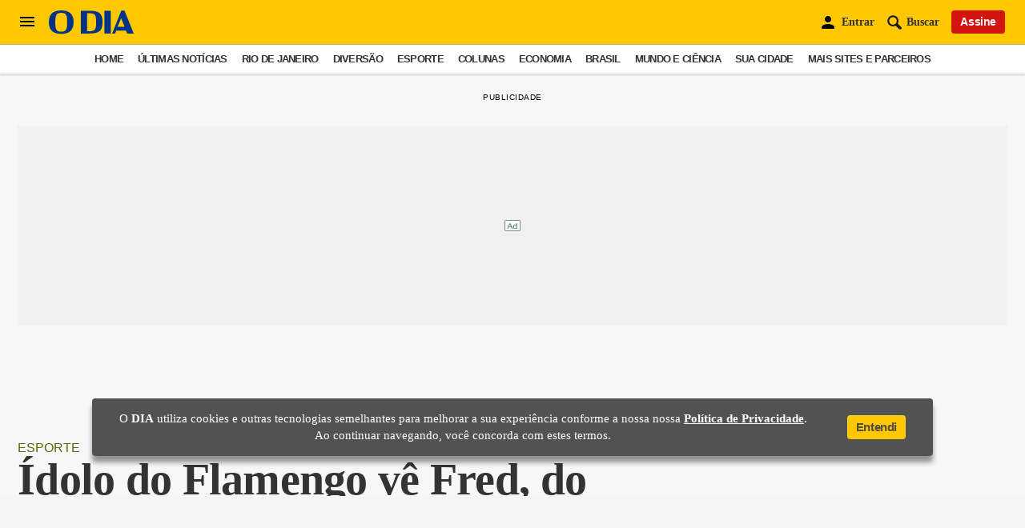

--- FILE ---
content_type: text/html; charset=utf-8
request_url: https://odia.ig.com.br/esporte/2021/06/6159983-idolo-do-flamengo-ve-fred-do-fluminense-mais-decisivo-que-pedro.html
body_size: 29143
content:
<!DOCTYPE html>
<html lang="pt-BR">
<head>
    

        
    <base href="https://odia.ig.com.br/">
    <link rel="manifest" href="/manifest.json">
    <link rel="preload" href="/service-worker.js" as="script">

    <!-- preload fonts -->
	<link rel="preload" href="2020/common/static/CACHE/fonts/ODia-Bold.woff2" as="font" type="font/woff2" crossorigin="anonymous">
	<link rel="preload" href="2020/common/static/CACHE/fonts/ODia-Regular.woff2" as="font" type="font/woff2" crossorigin="anonymous">
	<link rel="preload" href="2020/common/static/CACHE/fonts/ODia-SemiBold.woff2" as="font" type="font/woff2" crossorigin="anonymous">
    <link rel="preload" href="2020/common/static/CACHE/fonts/Open-Sans-Bold.woff2" as="font" type="font/woff2" crossorigin="anonymous">
    <link rel="preload" href="2020/common/static/CACHE/fonts/Open-Sans-Regular.woff2" as="font" type="font/woff2" crossorigin="anonymous">

    <!-- preconnect and dns-prefetch -->
    <link rel="preconnect" href="https://ivccf.ivcbrasil.org.br">
    <link rel="dns-prefetch" href="//bidder.criteo.com" crossorigin>
    <link rel="preconnect" href="https://bidder.criteo.com">
    <link rel="dns-prefetch" href="//webservices.webspectator.com" crossorigin>
    <link rel="preconnect" href="https://webservices.webspectator.com">
    <link rel="preconnect" href="https://cdn.webspectator.com">
    <link rel="dns-prefetch" href="//cdn.webspectator.com" crossorigin>
    <link rel="preconnect" href="https://gum.criteo.com">
    <link rel="preconnect" href="https://ib.adnxs.com">
    <link rel="dns-prefetch" href="//prg.smartadserver.com" crossorigin>
    <link rel="preconnect" href="https://prg.smartadserver.com">
    <link rel="preconnect" href="https://stats.g.doubleclick.net">
    <link rel="preconnect" href="https://pagead2.googlesyndication.com">
    <link rel="preconnect" href="https://www.google.com">
    <link rel="preconnect" href="https://instant.page">
    <link rel="dns-prefetch" href="//www.google-analytics.com" crossorigin>
    <link rel="preconnect" href="https://www.google-analytics.com">
    <link rel="dns-prefetch" href="//wfpscripts.webspectator.com" crossorigin>
    <link rel="preconnect" href="https://wfpscripts.webspectator.com">
    <link rel="dns-prefetch" href="//securepubads.g.doubleclick.net" crossorigin>
    <link rel="dns-prefetch" href="//www.googletagservices.com" crossorigin>
    <link rel="dns-prefetch" href="//static.criteo.net" crossorigin>
	<link rel="dns-prefetch" href="//cds.taboola.com" crossorigin>
	<link rel="dns-prefetch" href="//s.seedtag.com" crossorigin>
    <link rel="dns-prefetch" href="//fastlane.rubiconproject.com" crossorigin>
    <link rel="dns-prefetch" href="//c2.taboola.com" crossorigin>  
    <link rel="dns-prefetch" href="//www.gstatic.com" crossorigin>  
        <link rel="dns-prefetch" href="//tamborimdeouro.odianafolia.com.br" crossorigin>
    
    <!-- AMP PROJECT -->
    <link rel="preconnect" href="https://cdn.ampproject.org">
    <link rel="dns-prefetch" href="https://cdn.ampproject.org">
    <script async src="https://cdn.ampproject.org/v0.js"></script>
    <script async custom-element="amp-lightbox-gallery" src="https://cdn.ampproject.org/v0/amp-lightbox-gallery-0.1.js"></script>

    <!-- preload js -->
    <link rel="prefetch" href="//securepubads.g.doubleclick.net/tag/js/gpt.js">
    <link rel="prefetch" href="//pagead2.googlesyndication.com/pagead/show_ads.js">
    <link rel="prefetch" href="//static.criteo.net/js/ld/publishertag.prebid.js">
    <link rel="prefetch" href="//sb.scorecardresearch.com/beacon.js">
    <link rel="prefetch" href="//c2.taboola.com/nr/odia/newsroom.js">
            <title>
            Ídolo do Flamengo vê Fred, do Fluminense, mais decisivo que Pedro | Esporte | O Dia        </title>
        
    <!-- styles -->
    <style type="text/css">
        @font-face{font-family:ODia-Regular;src:url(2020/common/static/CACHE/fonts/ODia-Regular.woff2) format("woff2");font-weight:100;font-style:normal;font-display:swap}@font-face{font-family:ODia-SemiBold;src:url(2020/common/static/CACHE/fonts/ODia-SemiBold.woff2) format("woff2");font-weight:400;font-style:normal;font-display:swap}@font-face{font-family:ODia-Bold;src:url(2020/common/static/CACHE/fonts/ODia-Bold.woff2) format("woff2");font-weight:700;font-style:normal;font-display:swap}@font-face{font-family:Open-Sans-Regular;src:url(2020/common/static/CACHE/fonts/Open-Sans-Regular.woff2) format("woff2");font-weight:100;font-style:normal;font-display:swap}@font-face{font-family:Open-Sans-Bold;src:url(2020/common/static/CACHE/fonts/Open-Sans-Bold.woff2) format("woff2");font-weight:700;font-style:normal;font-display:swap}    </style>
        <link rel="stylesheet" type="text/css" href="2020/desktop/static/CACHE/css/artigo.min.css?t=202105291124">
    
    <!-- preload unnecessary immediately css -->
        <link rel="stylesheet" href="https://tamborimdeouro.odianafolia.com.br/public/css/core.min.css" media="print" onload="this.media='all'">
        <link rel="stylesheet" href="2020/common/static/CACHE/css/teams.min.css" media="print" onload="this.media='all'">
    <link rel="stylesheet" href="2020/common/static/CACHE/css/signos.min.css" media="print" onload="this.media='all'">
    <link rel="stylesheet" href="2020/common/static/CACHE/css/cidades.min.css" media="print" onload="this.media='all'">
    <link rel="stylesheet" href="2020/common/static/CACHE/css/login.min.css" media="print" onload="this.media='all'">

    
    <script>
        var isMobile = false;
        var basehref = 'https://odia.ig.com.br/';
    </script>
    
    <!-- Google Tag Manager -->
                    <script>
            dataLayer = [{'articleid':'6159983','siteDFP':'esportes'}];
            window.dataLayer = window.dataLayer || [];
            window.dataLayer.push({
                'templateName' : 'artigo',
                'nameSection' : 'esportes'
            });
        </script>
        <script>(function(w,d,s,l,i){w[l]=w[l]||[];w[l].push({'gtm.start':
        new Date().getTime(),event:'gtm.js'});var f=d.getElementsByTagName(s)[0],
        j=d.createElement(s),dl=l!='dataLayer'?'&l='+l:'';j.async=true;j.src=
        'https://www.googletagmanager.com/gtm.js?id='+i+dl;f.parentNode.insertBefore(j,f);
        })(window,document,'script','dataLayer','GTM-KH7TQP2');</script>
        <!-- End Google Tag Manager -->

    <!-- apple touch icon and favicon -->
    <link rel="shortcut icon" href="2020/common/static/CACHE/img/favicon.ico" type="image/x-icon" sizes="16x16 32x32 48x48">
    <link rel="icon" href="2020/common/static/CACHE/img/icon-touch.png" type="image/png" sizes="512x512">
	<link rel="apple-touch-icon" href="2020/common/static/CACHE/img/apple-icon-120x120.png">
	<link rel="apple-touch-icon" href="2020/common/static/CACHE/img/apple-icon-152x152.png" sizes="152x152">
	<link rel="apple-touch-icon" href="2020/common/static/CACHE/img/apple-icon-167x167.png" sizes="167x167">
    <link rel="apple-touch-icon" href="2020/common/static/CACHE/img/apple-icon-180x180.png" sizes="180x180">
    
    <!-- extension preco o dia -->
    <link rel="chrome-webstore-item" href="https://chrome.google.com/webstore/detail/lhpedjjdhliclhklecpfiadichcmnked">

    <!-- encode -->
    <meta charset="utf-8">

	<!-- viewport -->
    <meta name="viewport" content="initial-scale=1, maximum-scale=5, minimum-scale=1, width=device-width, height=device-height" />
        <meta name="robots" content="index, follow, max-snippet:-1, max-image-preview:large, max-video-preview:-1" />
        <meta http-equiv="X-UA-Compatible" content="IE=edge,chrome=1">
    <meta http-equiv="Content-Type" content="text/html; charset=utf-8">
    	<link rel="canonical" href="https://odia.ig.com.br/esporte/2021/06/6159983-idolo-do-flamengo-ve-fred-do-fluminense-mais-decisivo-que-pedro.html">
                        <link rel="amphtml" href="https://odia.ig.com.br/esporte/2021/06/amp/6159983-idolo-do-flamengo-ve-fred-do-fluminense-mais-decisivo-que-pedro.html">
    
	<!-- general -->
	<meta name="application-name" content="O Dia">
    <meta name="apple-mobile-web-app-title" content="O Dia">
    <meta name="apple-mobile-web-app-capable" content="yes">
    <meta name="apple-mobile-web-app-status-bar-style" content="#f3db33">
    <meta name="theme-color" content="#f3db33">
    <meta name="msapplication-TileImage" content="2020/common/static/CACHE/img/icon-192x192.png">
    <meta name="msapplication-TileColor" content="#f3db33">
    <meta name="msapplication-tap-highlight" content="no">
    <!-- refresh -->
        <!-- google verification -->
    <meta name="google-site-verification" content="M0qYYr0rjCA6ZWkVt7UPiW_RXsmTj44HXZc6vg_Rfx4" />
    <meta name="google-site-verification" content="Y8VzleuC1tWCClhLboEvawU7E2aYpZVSss9H-1WO7V0" />

    
    <!-- seo -->
    <meta name="description" content="Ex-jogador rasgou elogios ao artilheiro rubro-negro, mas disse que escolheria o atacante tricolor para uma final">
    <meta name="keywords" content="Flamengo, Fluminense,">
        <meta itemprop="mainEntityOfPage" content="true" />
    <meta name="author" content="Lance">
    <meta itemprop="description" content="Ex-jogador rasgou elogios ao artilheiro rubro-negro, mas disse que escolheria o atacante tricolor para uma final" />
    <meta itemprop="name" content="Lance" />
    <meta itemprop="image" itemscope="itemscope" itemtype="http://schema.org/ImageObject" />
    <meta itemprop="url" content="https://odia.ig.com.br/_midias/jpg/2021/06/02/1200x750/1_c61v1957-22072499.jpg" />
        
    <!-- twitter -->
    <meta name="twitter:card" content="summary_large_image">
    <meta name="twitter:site" content="O Dia @jornalodia">
    <meta name="twitter:title" content="Ídolo do Flamengo vê Fred, do Fluminense, mais decisivo que Ped...">
    <meta name="twitter:description" content="Ex-jogador rasgou elogios ao artilheiro rubro-negro, mas disse qu...">
    <meta name="twitter:image" content="https://odia.ig.com.br/_midias/jpg/2021/06/02/1200x750/1_c61v1957-22072499.jpg">

    <!-- facebook -->
    <meta property="fb:pages" content="117320024968681">
    <meta property="fb:app_id" content="558775364273515">
    <meta property="og:title" content="&Iacute;dolo do Flamengo v&ecirc; Fred, do Fluminense, mais decisivo que Pedro | Esporte | O Dia">  
    <meta property="og:description" content="Ex-jogador rasgou elogios ao artilheiro rubro-negro, mas disse que escolheria o atacante tricolor para uma final">  
    <meta property="og:image" content="https://odia.ig.com.br/_midias/jpg/2021/06/02/1200x750/1_c61v1957-22072499.jpg">  
    <meta property="og:image:width" content="1200">  
    <meta property="og:image:height" content="750">  
    <meta property="og:url" content="https://odia.ig.com.br/esporte/2021/06/6159983-idolo-do-flamengo-ve-fred-do-fluminense-mais-decisivo-que-pedro.html">  
    <meta property="og:type" content="article">
    <meta property="og:locale" content="pt_BR">  
    <meta property="article:publisher" content="https://www.facebook.com/odiajornal">

    <!-- taboola news -->
    <meta property="article" content="https://odia.ig.com.br/esporte/2021/06/6159983-idolo-do-flamengo-ve-fred-do-fluminense-mais-decisivo-que-pedro.html">
    <meta property="section" content="Esporte">
    
            <!-- ld+json -->
        <script type="application/ld+json"> 
            {
                "@context":"https://schema.org",
                "@type":"NewsArticle",
                "author": {
                    "@type":"Person",
                    "name":"Lance"
                },
                "headline":"Ídolo do Flamengo vê Fred, do Fluminense, mais decisivo que Pedro",
                "url":"https://odia.ig.com.br/esporte/2021/06/6159983-idolo-do-flamengo-ve-fred-do-fluminense-mais-decisivo-que-pedro.html",
                "mainEntityOfPage":"https://odia.ig.com.br/esporte/2021/06/6159983-idolo-do-flamengo-ve-fred-do-fluminense-mais-decisivo-que-pedro.html",
                "articleBody":"Rio - O ex-lateral e ídolo do Flamengo Léo Moura escolheu o atacante Fred, do Fluminense, entre o veterano e o centro-avante Pedro, do Fla, para uma \"decisão de campeonato\". Em participação ao programa \"Os Cancelados\", o ex-jogador disse que é uma boa disputa e que Pedro é um ótimo atleta mesmo que menos decisivo que Fred. Já para jogar todo o Brasileirão, Léo Moura escolheu Pedro. \"Aí é briga boa, mas o Fred, pra mim, acho que é um cara que é mais decisivo. Eu acho o Pedro um p*** atacante mas hoje, pra mim, o Fred é um cara mais decisivo\", respondeu o ex-jogador após ser questionado qual atacante escolheria para uma \"decisão de campeonato\" pelo comentarista Rica Perrone. \"Mas para jogar o Brasileirão inteiro, aí Pedro\", completou Léo Moura após a pergunta do comentarista Alê Oliveira. A discussão surgiu após Rica Perrone opinar que Fred é o \"melhor atacante do Brasil depois do Gabigol\". Já o repórter Thiago Asmar disse que Pedro estaria a frente do veterano Tricolor. Fred, que marcou cinco gols na fase de grupos da Libertadores 2021 e foi decisivo na vitória do Fluminense sobre o RB Bragantino nesta quarta-feira, volta a entrar em campo neste domingo, contra o Cuiabá, pelo Brasileirão.",
                "description":"Ex-jogador rasgou elogios ao artilheiro rubro-negro, mas disse que escolheria o atacante tricolor para uma final",
                "alternativeHeadline":"Ex-jogador rasgou elogios ao artilheiro rubro-negro, mas disse que escolheria o atacante tricolor para uma final",
                "keywords":"Flamengo, Fluminense,",
                "isAccessibleForFree":true,
                "isFamilyFriendly":true,
                "image": {
                    "url": "https://odia.ig.com.br/_midias/jpg/2021/06/02/1200x750/1_c61v1957-22072499.jpg",
                    "@type":"ImageObject"
                },
                "datePublished":"2021-06-03T19:27:52-03:00"            }          
        </script>
        <script type="application/ld+json"> 
            {
                "@context": "https://schema.org",
                "@type": "Organization",
                "name": "O Dia",
                "foundingDate": "1951-06-05",
                "sameAs":["https://twitter.com/jornalodia","https://www.facebook.com/odiajornal/","https://www.instagram.com/odiaonline/","https://www.youtube.com/channel/UC6Z813ofOTQjsq0PPNoItbQ","https://www.linkedin.com/company/jornal-o-dia"],
                "url": "https://odia.ig.com.br",
                "logo": {
                    "@type": "ImageObject",
                    "url": "https://odia.ig.com.br/2020/common/static/CACHE/img/share-odia.png",
                    "width": 1200,
                    "height": 750
                }
            }
        </script>
    
    
            <script type="application/ld+json">
                {
                    "@context": "https://schema.org",
                    "@type": "BreadcrumbList",
                    "itemListElement":[{
                                "@type": "ListItem",
                                "position": 1,
                                "item": {
                                    "@id": "https://odia.ig.com.br/",
                                    "name": "Home"
                                }
                            },{
                                "@type": "ListItem",
                                "position": 2,
                                "item": {
                                    "@id": "https://odia.ig.com.br/esporte",
                                    "name": "Esporte"
                                }
                            }
                                    ,{
                                        "@type": "ListItem",
                                        "position": 3,
                                        "item": {
                                            "@id": "https://odia.ig.com.br/esporte/2021/06/6159983-idolo-do-flamengo-ve-fred-do-fluminense-mais-decisivo-que-pedro.html",
                                            "name": "&Iacute;dolo do Flamengo v&ecirc; Fred, do Fluminense, mais decisivo que Pedro"
                                        }
                                    }]
                }
            </script>    
        <script type="application/ld+json">
            {
                "@context": "https://schema.org",
                "@type": "WebSite",
                "url": "https://odia.ig.com.br",
                "potentialAction": {
                    "@type": "SearchAction",
                    "target": "https://odia.ig.com.br/&#105;ndex.php?id=/busca/&#105;ndex.php&origin=search&q={string}",
                    "query-input": "required name=string"
                }
            }
        </script>
        
    </head>
<body>

    <!-- Google Tag Manager (noscript) -->
            <noscript><iframe src="https://www.googletagmanager.com/ns.html?id=GTM-KH7TQP2"
        height="0" width="0" style="display:none;visibility:hidden"></iframe></noscript>
        <!-- End Google Tag Manager (noscript) -->
    
    <!-- TOAST BOOKMARKS -->
    <div id="toast-pwa" class="">
        <div class="add-article">
            <div class="info">
                <strong>Matéria Salva!</strong>
                <p>Agora você pode ler esta notícia off-line</p>
            </div>
        </div>
        <div class="remove-article hide-toast">
            <div class="info">
                Matéria removida da seção <strong>links salvos</strong>
            </div>
        </div>
    </div>

    <!-- Global Menu -->
    <div class="global-menu">
        <div class="container">
            <div class="header">
                <div class="wrapper-header flex align-center between">
                    <div class="logo">
                                                <a href="https://odia.ig.com.br" target="_top" title="Home">
                            <svg version="1.1" viewBox="0 0 154.828 43.919" enable-background="new 0 0 154.828 43.919" xml:space="preserve"><path fill="#003387" d="M0,21.459C0,5.45,9.383,0,22.583,0c13.203,0,22.641,5.45,22.641,21.459c0,16.066-9.438,21.516-22.641,21.516C9.383,42.975,0,37.526,0,21.459M33.427,21.684c0-13.813-2.193-17.187-10.844-17.187c-8.651,0-10.842,3.374-10.842,17.187c0,13.795,2.191,17.245,10.842,17.245C31.234,38.929,33.427,35.479,33.427,21.684"/>
                            <path fill="#003387" d="M58.282,0.674h15.616c16.798,0,24.1,3.988,24.1,20.786c0,16.516-7.303,20.842-24.1,20.842H58.282V0.674zM74.572,38.054c10.452,0,11.685-4.321,11.685-16.594c0-12.275-1.01-16.262-12.246-16.262h-4.101v32.856H74.572z"/>
                            <rect x="101.329" y="0.675" fill="#003387" width="11.63" height="41.627"/>
                            <path fill="#003387" d="M132.111,0.393h5.92l16.798,41.91h-12.077l-2.08-5.394h-17.75l-2.079,5.394h-5.416L132.111,0.393zM138.077,29.829l-6.282-15.728l-6.283,15.728H138.077z"/></svg>
                        </a>
                                            </div>
                    <div class="close-menu">
                        <span class="cross" id="toggle-full-menu-cross"><svg xmlns="http://www.w3.org/2000/svg" viewBox="0 0 28 28"><path d="M16.8 14L28 25.2 25.2 28 14 16.8 2.9 28 0 25.2 11.2 14 0 2.8 2.9 0 14 11.2 25.2 0 28 2.8 16.8 14z"></path></svg></span>						
                    </div>
                </div>

                <div class="actions-user">
                    <div class="flex align-center between">
                        <div class="btn--vermelho large">Assine</div>
                        <div class="btn--branco large off">Entrar</div>
                    </div>
                    <div class="jornal-digital">
                        <a rel="noopener" href="https://flip.odia.com.br" target="_blank" class="btn--amarelo large">Acessar edição digital</a>
                    </div>
                </div>
                <div class="container-search">
                    <form action="/&#105;ndex.php">
                        <input type="hidden" name="id" value="/busca/&#105;ndex.php">
                        <input type="hidden" name="origin" value="search">
                        <button aria-label="Buscar" type="submit" class="search-box">
                            <svg class="lupa-search" viewBox="0 0 16 16"><path fill="#181818" d="M11.3,9.2C11.7,8.4,12,7.5,12,6.5C12,3.5,9.5,1,6.5,1S1,3.5,1,6.5S3.5,12,6.5,12c1,0,1.9-0.3,2.7-0.7l3.3,3.3c0.3,0.3,0.7,0.4,1.1,0.4s0.8-0.1,1.1-0.4c0.6-0.6,0.6-1.5,0-2.1L11.3,9.2zM6.5,10.3c-2.1,0-3.8-1.7-3.8-3.8c0-2.1,1.7-3.8,3.8-3.8c2.1,0,3.8,1.7,3.8,3.8C10.3,8.6,8.6,10.3,6.5,10.3z"></path></svg>
                        </button>
                        <input name="q" id="input-search-sidebar" class="mdc-text-field__input" type="text" placeholder="O que você está procurando?">
                        <label for="input-search-sidebar">Buscar no O Dia</label>
                    </form>
                </div>
            </div>
            <div class="scrollable">
                <div class="nav-hub-inner">
                    <ul>
                        <li class="c-menu__item">
  <a class="c-menu__link grafite" href="/home" title="Home">Home</a>
</li>
<li class="c-menu__item">
  <a class="c-menu__link vermelho" href="/ultimas-noticias" title="Últimas Notícias">Últimas Notícias</a>
</li>
<li class="c-menu__item">
  <a onclick="showChildren(event)" class="c-menu__link vermelho" href="#" title="Rio de Janeiro">Rio de Janeiro <i class="item-arrow" style="color:rgb(40, 40, 40);">
      <svg fill="currentColor" preserveAspectRatio="xMidYMid meet" height="1em" width="1em" viewBox="0 0 40 40" class="arrow-right" style="vertical-align:middle;">
        <g>
          <path d="m31.2 19.6l-16.6 16.5q-0.4 0.5-1 0.5t-1-0.5l-3.7-3.7q-0.4-0.4-0.4-1t0.4-1l11.9-11.8-11.9-11.9q-0.4-0.4-0.4-1t0.4-1l3.7-3.7q0.5-0.4 1-0.4t1 0.4l16.6 16.6q0.4 0.4 0.4 1t-0.4 1z"></path>
        </g>
      </svg>
    </i>
  </a>
  <ul class="sub_secoes">
    <button onclick="hideChildren(event)" class="menu-btn-back" type="button">
      <i class="item-arrow icon-back" style="color:rgb(223, 223, 223);">
        <svg fill="currentColor" preserveAspectRatio="xMidYMid meet" height="1em" width="1em" viewBox="0 0 40 40" class="arrow-left" style="vertical-align:middle;">
          <g>
            <path d="m31.2 19.6l-16.6 16.5q-0.4 0.5-1 0.5t-1-0.5l-3.7-3.7q-0.4-0.4-0.4-1t0.4-1l11.9-11.8-11.9-11.9q-0.4-0.4-0.4-1t0.4-1l3.7-3.7q0.5-0.4 1-0.4t1 0.4l16.6 16.6q0.4 0.4 0.4 1t-0.4 1z"></path>
          </g>
        </svg>
      </i>
      <span class="menu-btn-back__label">Voltar</span>
    </button>
    <li class="c-menu__subitem main">
      <a href="/rio-de-janeiro" class="c-menu__sublink">Página Principal</a>
    </li>
    <li class="c-menu__subitem">
      <a href="/rio-de-janeiro/o-dia-na-baixada" class="c-menu__sublink">O Dia na Baixada</a>
    </li>
    <li class="c-menu__subitem">
      <a href="/diversao/carnaval" class="c-menu__sublink">O Dia na Folia</a>
    </li>
  </ul>
</li>
<li class="c-menu__item">
  <a onclick="showChildren(event)" class="c-menu__link roxo" href="#" title="Diversão">Diversão <i class="item-arrow" style="color:rgb(40, 40, 40);">
      <svg fill="currentColor" preserveAspectRatio="xMidYMid meet" height="1em" width="1em" viewBox="0 0 40 40" class="arrow-right" style="vertical-align:middle;">
        <g>
          <path d="m31.2 19.6l-16.6 16.5q-0.4 0.5-1 0.5t-1-0.5l-3.7-3.7q-0.4-0.4-0.4-1t0.4-1l11.9-11.8-11.9-11.9q-0.4-0.4-0.4-1t0.4-1l3.7-3.7q0.5-0.4 1-0.4t1 0.4l16.6 16.6q0.4 0.4 0.4 1t-0.4 1z"></path>
        </g>
      </svg>
    </i>
  </a>
  <ul class="sub_secoes">
    <button onclick="hideChildren(event)" class="menu-btn-back" type="button">
      <i class="item-arrow icon-back" style="color:rgb(223, 223, 223);">
        <svg fill="currentColor" preserveAspectRatio="xMidYMid meet" height="1em" width="1em" viewBox="0 0 40 40" class="arrow-left" style="vertical-align:middle;">
          <g>
            <path d="m31.2 19.6l-16.6 16.5q-0.4 0.5-1 0.5t-1-0.5l-3.7-3.7q-0.4-0.4-0.4-1t0.4-1l11.9-11.8-11.9-11.9q-0.4-0.4-0.4-1t0.4-1l3.7-3.7q0.5-0.4 1-0.4t1 0.4l16.6 16.6q0.4 0.4 0.4 1t-0.4 1z"></path>
          </g>
        </svg>
      </i>
      <span class="menu-btn-back__label">Voltar</span>
    </button>
    <li class="c-menu__subitem main">
      <a href="/diversao" class="c-menu__sublink">Página Principal</a>
    </li>
    <li class="c-menu__subitem">
      <a href="/diversao/bbb" class="c-menu__sublink">BBB</a>
    </li>
    <li class="c-menu__subitem">
      <a href="/diversao/celebridades" class="c-menu__sublink">Celebridades</a>
    </li>
    <li class="c-menu__subitem">
      <a href="/diversao/televisao" class="c-menu__sublink">Televisão</a>
    </li>
    <li class="c-menu__subitem">
      <a href="/diversao/carnaval" class="c-menu__sublink">Carnaval</a>
    </li>
    <li class="c-menu__subitem">
      <a href="/diversao/virando-a-pagina" class="c-menu__sublink">Virando A Página</a>
    </li>
  </ul>
</li>
<li class="c-menu__item">
  <a onclick="showChildren(event)" class="c-menu__link verde" href="#" title="Esporte">Esporte <i class="item-arrow" style="color:rgb(40, 40, 40);">
      <svg fill="currentColor" preserveAspectRatio="xMidYMid meet" height="1em" width="1em" viewBox="0 0 40 40" class="arrow-right" style="vertical-align:middle;">
        <g>
          <path d="m31.2 19.6l-16.6 16.5q-0.4 0.5-1 0.5t-1-0.5l-3.7-3.7q-0.4-0.4-0.4-1t0.4-1l11.9-11.8-11.9-11.9q-0.4-0.4-0.4-1t0.4-1l3.7-3.7q0.5-0.4 1-0.4t1 0.4l16.6 16.6q0.4 0.4 0.4 1t-0.4 1z"></path>
        </g>
      </svg>
    </i>
  </a>
  <ul class="sub_secoes">
    <button onclick="hideChildren(event)" class="menu-btn-back" type="button">
      <i class="item-arrow icon-back" style="color:rgb(223, 223, 223);">
        <svg fill="currentColor" preserveAspectRatio="xMidYMid meet" height="1em" width="1em" viewBox="0 0 40 40" class="arrow-left" style="vertical-align:middle;">
          <g>
            <path d="m31.2 19.6l-16.6 16.5q-0.4 0.5-1 0.5t-1-0.5l-3.7-3.7q-0.4-0.4-0.4-1t0.4-1l11.9-11.8-11.9-11.9q-0.4-0.4-0.4-1t0.4-1l3.7-3.7q0.5-0.4 1-0.4t1 0.4l16.6 16.6q0.4 0.4 0.4 1t-0.4 1z"></path>
          </g>
        </svg>
      </i>
      <span class="menu-btn-back__label">Voltar</span>
    </button>
    <li class="c-menu__subitem main">
      <a href="/esporte" class="c-menu__sublink">Página Principal</a>
    </li>
    <li class="c-menu__subitem">
      <a href="/esporte/botafogo" class="c-menu__sublink">Botafogo</a>
    </li>
    <li class="c-menu__subitem">
      <a href="/esporte/flamengo" class="c-menu__sublink">Flamengo</a>
    </li>
    <li class="c-menu__subitem">
      <a href="/esporte/fluminense" class="c-menu__sublink">Fluminense</a>
    </li>
    <li class="c-menu__subitem">
      <a href="/esporte/vasco" class="c-menu__sublink">Vasco</a>
    </li>
    <li class="c-menu__subitem">
      <a href="/esporte/brasileirao" class="c-menu__sublink">Brasileirão</a>
    </li>
    <li class="c-menu__subitem">
      <a href="/esporte/carioca" class="c-menu__sublink">Carioca</a>
    </li>
    <li class="c-menu__subitem">
      <a href="/esporte/a-palinha-do-apolinho" class="c-menu__sublink">A Palinha Do Apolinho</a>
    </li>
    <li class="c-menu__subitem">
      <a href="/esporte/copa-do-mundo" class="c-menu__sublink">Copa do Mundo</a>
    </li>
    <li class="c-menu__subitem">
      <a href="/esporte/copa-america" class="c-menu__sublink">Copa América</a>
    </li>
    <li class="c-menu__subitem">
      <a href="/esporte/em-grande-fase" class="c-menu__sublink">Em Grande Fase</a>
    </li>
    <li class="c-menu__subitem">
      <a href="/rio-de-janeiro/o-dia-na-baixada/jogos-da-baixada" class="c-menu__sublink">Jogos da Baixada</a>
    </li>
  </ul>
</li>
<li class="c-menu__item">
  <a class="c-menu__link grafite" href="https://odia.ig.com.br/apostas/" title="Apostas">Apostas</a>
</li>
<li class="c-menu__item">
  <a onclick="showChildren(event)" class="c-menu__link vermelho" href="#" title="Colunas">Colunas <i class="item-arrow" style="color:rgb(40, 40, 40);">
      <svg fill="currentColor" preserveAspectRatio="xMidYMid meet" height="1em" width="1em" viewBox="0 0 40 40" class="arrow-right" style="vertical-align:middle;">
        <g>
          <path d="m31.2 19.6l-16.6 16.5q-0.4 0.5-1 0.5t-1-0.5l-3.7-3.7q-0.4-0.4-0.4-1t0.4-1l11.9-11.8-11.9-11.9q-0.4-0.4-0.4-1t0.4-1l3.7-3.7q0.5-0.4 1-0.4t1 0.4l16.6 16.6q0.4 0.4 0.4 1t-0.4 1z"></path>
        </g>
      </svg>
    </i>
  </a>
  <ul class="sub_secoes">
    <button onclick="hideChildren(event)" class="menu-btn-back" type="button">
      <i class="item-arrow icon-back" style="color:rgb(223, 223, 223);">
        <svg fill="currentColor" preserveAspectRatio="xMidYMid meet" height="1em" width="1em" viewBox="0 0 40 40" class="arrow-left" style="vertical-align:middle;">
          <g>
            <path d="m31.2 19.6l-16.6 16.5q-0.4 0.5-1 0.5t-1-0.5l-3.7-3.7q-0.4-0.4-0.4-1t0.4-1l11.9-11.8-11.9-11.9q-0.4-0.4-0.4-1t0.4-1l3.7-3.7q0.5-0.4 1-0.4t1 0.4l16.6 16.6q0.4 0.4 0.4 1t-0.4 1z"></path>
          </g>
        </svg>
      </i>
      <span class="menu-btn-back__label">Voltar</span>
    </button>
    <li class="c-menu__subitem main">
      <a href="/colunas" class="c-menu__sublink">Página Principal</a>
    </li>
    <li class="c-menu__subitem">
      <a href="/colunas/informe-do-dia" class="c-menu__sublink">Informe do Dia</a>
    </li>
    <li class="c-menu__subitem">
      <a href="https://fabiaoliveira.odia.ig.com.br" class="c-menu__sublink">Fábia Oliveira</a>
    </li>
    <li class="c-menu__subitem">
      <a href="/colunas/panorama-imobiliario" class="c-menu__sublink">Panorama Imobiliário</a>
    </li>
    <li class="c-menu__subitem">
      <a href="/colunas/servidor" class="c-menu__sublink">Servidor</a>
    </li>
    <li class="c-menu__subitem">
      <a href="/colunas/gameplay" class="c-menu__sublink">Gameplay</a>
    </li>
    <li class="c-menu__subitem">
      <a href="/rio-de-janeiro/um-olhar-sobre-o-rio" class="c-menu__sublink">Um Olhar sobre o Rio</a>
    </li>
    <li class="c-menu__subitem">
      <a href="/colunas/alegria-no-ar" class="c-menu__sublink">Alegria no Ar</a>
    </li>
    <li class="c-menu__subitem">
      <a href="/colunas/historias-do-luar" class="c-menu__sublink">Histórias do Luar</a>
    </li>
    <li class="c-menu__subitem">
      <a href="/colunas/coluna-esplanada" class="c-menu__sublink">Coluna Esplanada</a>
    </li>
    <li class="c-menu__subitem">
      <a href="/colunas/fe-no-rio" class="c-menu__sublink">Fé no Rio</a>
    </li>
    <li class="c-menu__subitem">
      <a href="/dmulher/gardenia-cavalcanti" class="c-menu__sublink">Gardênia Cavalcanti</a>
    </li>
    <li class="c-menu__subitem">
      <a href="/rio-de-janeiro/rio-suburbano/" class="c-menu__sublink">Rio Suburbano</a>
    </li>
    <li class="c-menu__subitem">
      <a href="/desaparecimentos-em-pauta" class="c-menu__sublink">Desaparecimentos em Pauta</a>
    </li>
    <li class="c-menu__subitem">
      <a href="/colunas/vida--meio-ambiente" class="c-menu__sublink">Vida & Meio Ambiente</a>
    </li>
    <li class="c-menu__subitem">
      <a href="/colunas/coisas-do-rio" class="c-menu__sublink">Coisas do Rio</a>
    </li>
    <li class="c-menu__subitem">
      <a href="/colunas/e-o-bicho" class="c-menu__sublink">É o Bicho</a>
    </li>
    <li class="c-menu__subitem">
      <a href="/rio-de-janeiro/isabele-benito" class="c-menu__sublink">Isabele Benito</a>
    </li>
    <li class="c-menu__subitem">
      <a href="/colunas/desbravando" class="c-menu__sublink">Desbravando</a>
    </li>
    <li class="c-menu__subitem">
      <a href="/colunas/luciano-bandeira" class="c-menu__sublink">Direito e Cidadania</a>
    </li>
  </ul>
</li>
<li class="c-menu__item">
  <a onclick="showChildren(event)" class="c-menu__link vermelho" href="#" title="Economia">Economia <i class="item-arrow" style="color:rgb(40, 40, 40);">
      <svg fill="currentColor" preserveAspectRatio="xMidYMid meet" height="1em" width="1em" viewBox="0 0 40 40" class="arrow-right" style="vertical-align:middle;">
        <g>
          <path d="m31.2 19.6l-16.6 16.5q-0.4 0.5-1 0.5t-1-0.5l-3.7-3.7q-0.4-0.4-0.4-1t0.4-1l11.9-11.8-11.9-11.9q-0.4-0.4-0.4-1t0.4-1l3.7-3.7q0.5-0.4 1-0.4t1 0.4l16.6 16.6q0.4 0.4 0.4 1t-0.4 1z"></path>
        </g>
      </svg>
    </i>
  </a>
  <ul class="sub_secoes">
    <button onclick="hideChildren(event)" class="menu-btn-back" type="button">
      <i class="item-arrow icon-back" style="color:rgb(223, 223, 223);">
        <svg fill="currentColor" preserveAspectRatio="xMidYMid meet" height="1em" width="1em" viewBox="0 0 40 40" class="arrow-left" style="vertical-align:middle;">
          <g>
            <path d="m31.2 19.6l-16.6 16.5q-0.4 0.5-1 0.5t-1-0.5l-3.7-3.7q-0.4-0.4-0.4-1t0.4-1l11.9-11.8-11.9-11.9q-0.4-0.4-0.4-1t0.4-1l3.7-3.7q0.5-0.4 1-0.4t1 0.4l16.6 16.6q0.4 0.4 0.4 1t-0.4 1z"></path>
          </g>
        </svg>
      </i>
      <span class="menu-btn-back__label">Voltar</span>
    </button>
    <li class="c-menu__subitem main">
      <a href="/economia" class="c-menu__sublink">Página Principal</a>
    </li>
    <li class="c-menu__subitem">
      <a href="/economia/empregos-e-negocios" class="c-menu__sublink">Empregos e Negócios</a>
    </li>
    <li class="c-menu__subitem">
      <a href="/imoveis-e-casa" class="c-menu__sublink">Imóveis e Casa</a>
    </li>
  </ul>
</li>
<li class="c-menu__item">
  <a class="c-menu__link vermelho" href="/brasil" title="Brasil">Brasil</a>
</li>
<li class="c-menu__item">
  <a class="c-menu__link vermelho" href="/mundo-e-ciencia" title="Mundo e Ciência">Mundo e Ciência</a>
</li>
<li class="c-menu__item">
  <a onclick="showChildren(event)" class="c-menu__link vermelho" href="#" title="Sua Cidade">Sua Cidade <i class="item-arrow" style="color:rgb(40, 40, 40);">
      <svg fill="currentColor" preserveAspectRatio="xMidYMid meet" height="1em" width="1em" viewBox="0 0 40 40" class="arrow-right" style="vertical-align:middle;">
        <g>
          <path d="m31.2 19.6l-16.6 16.5q-0.4 0.5-1 0.5t-1-0.5l-3.7-3.7q-0.4-0.4-0.4-1t0.4-1l11.9-11.8-11.9-11.9q-0.4-0.4-0.4-1t0.4-1l3.7-3.7q0.5-0.4 1-0.4t1 0.4l16.6 16.6q0.4 0.4 0.4 1t-0.4 1z"></path>
        </g>
      </svg>
    </i>
  </a>
  <ul class="sub_secoes">
    <button onclick="hideChildren(event)" class="menu-btn-back" type="button">
      <i class="item-arrow icon-back" style="color:rgb(223, 223, 223);">
        <svg fill="currentColor" preserveAspectRatio="xMidYMid meet" height="1em" width="1em" viewBox="0 0 40 40" class="arrow-left" style="vertical-align:middle;">
          <g>
            <path d="m31.2 19.6l-16.6 16.5q-0.4 0.5-1 0.5t-1-0.5l-3.7-3.7q-0.4-0.4-0.4-1t0.4-1l11.9-11.8-11.9-11.9q-0.4-0.4-0.4-1t0.4-1l3.7-3.7q0.5-0.4 1-0.4t1 0.4l16.6 16.6q0.4 0.4 0.4 1t-0.4 1z"></path>
          </g>
        </svg>
      </i>
      <span class="menu-btn-back__label">Voltar</span>
    </button>
    <li class="c-menu__subitem main">
      <a href="/cidades" class="c-menu__sublink">Página Principal</a>
    </li>
    <li class="c-menu__subitem">
      <a href="/duque-de-caxias" class="c-menu__sublink">O Dia em Caxias</a>
    </li>
    <li class="c-menu__subitem">
      <a href="/campos" class="c-menu__sublink">O Dia em Campos</a>
    </li>
    <li class="c-menu__subitem">
      <a href="/petropolis" class="c-menu__sublink">O Dia em Petrópolis</a>
    </li>
    <li class="c-menu__subitem">
      <a href="/teresopolis" class="c-menu__sublink">O Dia em Teresópolis</a>
    </li>
    <li class="c-menu__subitem">
      <a href="/macae" class="c-menu__sublink">O Dia em Macaé</a>
    </li>
    <li class="c-menu__subitem">
      <a href="/nova-iguacu" class="c-menu__sublink">O Dia em Nova Iguaçu</a>
    </li>
    <li class="c-menu__subitem">
      <a href="/buzios" class="c-menu__sublink">O Dia em Búzios</a>
    </li>
    <li class="c-menu__subitem">
      <a href="/volta-redonda" class="c-menu__sublink">O Dia em Volta Redonda</a>
    </li>
    <li class="c-menu__subitem">
      <a href="/Magé" class="c-menu__sublink">O Dia em Magé</a>
    </li>
    <li class="c-menu__subitem">
      <a href="/cabo-frio" class="c-menu__sublink">O Dia em Cabo Frio</a>
    </li>
    <li class="c-menu__subitem">
      <a href="/saquarema" class="c-menu__sublink">O Dia em Saquarema</a>
    </li>
    <li class="c-menu__subitem">
      <a href="/porto-real" class="c-menu__sublink">O Dia em Porto Real</a>
    </li>
    <li class="c-menu__subitem">
      <a href="/marica" class="c-menu__sublink">O Dia em Maricá</a>
    </li>
    <li class="c-menu__subitem">
      <a href="/niteroi" class="c-menu__sublink">O Dia em Niterói</a>
    </li>
    <li class="c-menu__subitem">
      <a href="/sao-goncalo" class="c-menu__sublink">O Dia em São Gonçalo</a>
    </li>
    <li class="c-menu__subitem">
      <a href="/nova-friburgo" class="c-menu__sublink">O Dia em Nova Friburgo</a>
    </li>
    <li class="c-menu__subitem">
      <a href="/itaguai" class="c-menu__sublink">O Dia em Itaguaí</a>
    </li>
    <li class="c-menu__subitem">
      <a href="/sao-joao-de-meriti" class="c-menu__sublink">O Dia em São João de Meriti</a>
    </li>
    <li class="c-menu__subitem">
      <a href="/silva-jardim" class="c-menu__sublink">O Dia em Silva Jardim</a>
    </li>
    <li class="c-menu__subitem">
      <a href="/itaborai" class="c-menu__sublink">O Dia em Itaboraí</a>
    </li>
    <li class="c-menu__subitem">
      <a href="/rio-das-ostras" class="c-menu__sublink">O Dia em Rio das Ostras</a>
    </li>
  </ul>
</li>
<li class="c-menu__item">
  <a class="c-menu__link vermelho" href="/imoveis-e-casa" title="Imóveis e Casa">Imóveis e Casa</a>
</li>
<li class="c-menu__item">
  <a class="c-menu__link grafite" href="/fale-conosco" title="Fale Conosco">Fale Conosco</a>
</li>
<li class="c-menu__item">
  <a class="c-menu__link grafite" href="/expediente" title="Expediente">Expediente</a>
</li>
                    </ul>
                </div>
            </div>
        </div>
    </div>

    <!-- header global -->
    <header class="global-header amarelo">
        <div id="expandOpenBackground" class="overlay"></div>
        <div class="primary">
            <div class="container">
                <div class="flex align-center between">
                    <div class="navigation-with-logo flex align-center">
                        <div class="toogle-menu">
                            <div class="hamburger flex" href="javascript:void(0)" id="toggle-full-menu" title="Menu principal">
                                <span class="menu"><svg xmlns="http://www.w3.org/2000/svg" viewBox="0 0 45 30"><path d="M0 0h45v5H0V0zm0 17.5v-5h45v5H0zM0 30v-5h45v5H0z"></path></svg></span>
                            </div>
                        </div>
                        <div class="logo">
                            <a href="https://odia.ig.com.br" target="_top" title="Home">
                                <svg version="1.1" viewBox="0 0 154.828 43.919" enable-background="new 0 0 154.828 43.919" xml:space="preserve"><path fill="#003387" d="M0,21.459C0,5.45,9.383,0,22.583,0c13.203,0,22.641,5.45,22.641,21.459c0,16.066-9.438,21.516-22.641,21.516C9.383,42.975,0,37.526,0,21.459M33.427,21.684c0-13.813-2.193-17.187-10.844-17.187c-8.651,0-10.842,3.374-10.842,17.187c0,13.795,2.191,17.245,10.842,17.245C31.234,38.929,33.427,35.479,33.427,21.684"/>
                                <path fill="#003387" d="M58.282,0.674h15.616c16.798,0,24.1,3.988,24.1,20.786c0,16.516-7.303,20.842-24.1,20.842H58.282V0.674zM74.572,38.054c10.452,0,11.685-4.321,11.685-16.594c0-12.275-1.01-16.262-12.246-16.262h-4.101v32.856H74.572z"/>
                                <rect x="101.329" y="0.675" fill="#003387" width="11.63" height="41.627"/>
                                <path fill="#003387" d="M132.111,0.393h5.92l16.798,41.91h-12.077l-2.08-5.394h-17.75l-2.079,5.394h-5.416L132.111,0.393zM138.077,29.829l-6.282-15.728l-6.283,15.728H138.077z"/></svg>
                            </a>
                        </div>
                    </div>
                    <div class="interactive-user flex align-center">
                        <div class="login">
                            <a class="btn-signin-off flex align-center">
                                <svg xmlns="https://www.w3.org/2000/svg" viewBox="0 0 24 24" width="24" height="24" class="icon icon--user" aria-hidden="true"><path d="m 12,12 c 2.210001,0 4,-1.789999 4,-4 C 16,5.79 14.210001,4 12,4 9.790001,4 8,5.79 8,8 c 0,2.210001 1.790001,4 4,4 l 0,0 z m 0,2 c -2.67,0 -8,1.34 -8,4 l 0,2 16,0 0,-2 c 0,-2.66 -5.329999,-4 -8,-4 l 0,0 z"></path></svg>
                                <span>Entrar</span>
                            </a>
                            <a class="btn-signin-on flex align-center">
                                <span class="bullet-new"></span>
                                <div class="avatar-user">
                                <svg xmlns="https://www.w3.org/2000/svg" viewBox="0 0 24 24" width="24" height="24" class="icon icon--user" aria-hidden="true"><path d="m 12,12 c 2.210001,0 4,-1.789999 4,-4 C 16,5.79 14.210001,4 12,4 9.790001,4 8,5.79 8,8 c 0,2.210001 1.790001,4 4,4 l 0,0 z m 0,2 c -2.67,0 -8,1.34 -8,4 l 0,2 16,0 0,-2 c 0,-2.66 -5.329999,-4 -8,-4 l 0,0 z"></path></svg>
                                </div>
                                <span class="username"></span>
                            </a>
                        </div>
                        <div class="user-logged menu-user__desktop menu-user__mobile">
                            <div class="arrow-up"></div>
                            <div class="widget-functions flex align-start">
                                <div class="functions">
                                    <div data-content="bookmarks-user-menu" class="box-content-function hidden">
                                        <header class="section-name">
                                            <div class="data-section">
                                                <p>Meus links salvos</p>
                                                <span>Suas notícias para ler quando quiser</span>
                                            </div>
                                            <div class="back">
                                                <svg version="1.1" xmlns="http://www.w3.org/2000/svg" xmlns:xlink="http://www.w3.org/1999/xlink" x="0px" y="0px" viewBox="0 0 492.004 492.004" style="enable-background:new 0 0 492.004 492.004;" xml:space="preserve"><path d="M382.678,226.804L163.73,7.86C158.666,2.792,151.906,0,144.698,0s-13.968,2.792-19.032,7.86l-16.124,16.12c-10.492,10.504-10.492,27.576,0,38.064L293.398,245.9l-184.06,184.06c-5.064,5.068-7.86,11.824-7.86,19.028c0,7.212,2.796,13.968,7.86,19.04l16.124,16.116c5.068,5.068,11.824,7.86,19.032,7.86s13.968-2.792,19.032-7.86L382.678,265c5.076-5.084,7.864-11.872,7.848-19.088C390.542,238.668,387.754,231.884,382.678,226.804z"/></svg>
                                            </div>
                                        </header>
                                        <div class="placeholder hidden">
                                            <img class="lazyload" width="100" height="100" src="2020/common/static/CACHE/img/placehold-100.jpg" alt="bookmarks" data-src="2020/common/static/CACHE/img/bookmark.svg">
                                            <span>Não há links salvos</span>
                                        </div>
                                        <div class="list"></div>
                                    </div>
                                    <div data-content="horoscopo-user-menu" class="box-content-function hidden">
                                        <header class="section-name">
                                            <div class="data-section">
                                                <p>Meu horóscopo</p>
                                                <span>Veja as previsões para o seu signo hoje</span>
                                            </div>
                                            <div class="back">
                                                <svg version="1.1" xmlns="http://www.w3.org/2000/svg" xmlns:xlink="http://www.w3.org/1999/xlink" x="0px" y="0px" viewBox="0 0 492.004 492.004" style="enable-background:new 0 0 492.004 492.004;" xml:space="preserve"><path d="M382.678,226.804L163.73,7.86C158.666,2.792,151.906,0,144.698,0s-13.968,2.792-19.032,7.86l-16.124,16.12c-10.492,10.504-10.492,27.576,0,38.064L293.398,245.9l-184.06,184.06c-5.064,5.068-7.86,11.824-7.86,19.028c0,7.212,2.796,13.968,7.86,19.04l16.124,16.116c5.068,5.068,11.824,7.86,19.032,7.86s13.968-2.792,19.032-7.86L382.678,265c5.076-5.084,7.864-11.872,7.848-19.088C390.542,238.668,387.754,231.884,382.678,226.804z"/></svg>
                                            </div>
                                        </header>
                                        <div class="wrap-horoscopo">
                                            <div class="placeholder hidden">
                                                <img class="lazyload" width="100" height="100" alt="horoscopo" src="2020/common/static/CACHE/img/placehold-100.jpg" data-src="2020/common/static/CACHE/img/astrologia.svg">
                                                <span>Você ainda não selecionou um sígno</span>
                                            </div>
                                            <div class="my-horoscope flex algin-start"></div>
                                            <div class="lista-signos-menu">
                                                <h3>Sígnos</h3>
                                                <ul>
                                                    <li><div rel="noindex" class="signo--aries lazyloaded" data-signo="aries" title="Áries"></div></li>
                                                    <li><div rel="noindex" class="signo--touro lazyloaded" data-signo="touro" title="Touro"></div></li>
                                                    <li><div rel="noindex" class="signo--gemeos lazyloaded" data-signo="gemeos" title="Gêmeos"></div></li>
                                                    <li><div rel="noindex" class="signo--cancer lazyloaded" data-signo="cancer" title="Câncer"></div></li>
                                                    <li><div rel="noindex" class="signo--leao lazyloaded" data-signo="leao" title="Leão"></div></li>
                                                    <li><div rel="noindex" class="signo--virgem lazyloaded" data-signo="virgem" title="Virgem"></div></li>
                                                    <li><div rel="noindex" class="signo--libra lazyloaded" data-signo="libra" title="Libra"></div></li>
                                                    <li><div rel="noindex" class="signo--escorpiao lazyloaded" data-signo="escorpiao" title="Escorpião"></div></li>
                                                    <li><div rel="noindex" class="signo--sagitario lazyloaded" data-signo="sagitario" title="Sagitário"></div></li>
                                                    <li><div rel="noindex" class="signo--capricornio lazyloaded" data-signo="capricornio" title="Capricórnio"></div></li>
                                                    <li><div rel="noindex" class="signo--aquario lazyloaded" data-signo="aquario" title="Aquário"></div></li>
                                                    <li><div rel="noindex" class="signo--peixes lazyloaded" data-signo="peixes" title="Peixes"></div></li>
                                                </ul>
                                            </div>
                                        </div>
                                    </div>
                                    <div data-content="time-user-menu" class="box-content-function hidden">
                                        <header class="section-name">
                                            <div class="data-section">
                                                <p>Meu time do coração</p>
                                                <span>Confira as últimas notícias</span>
                                            </div>
                                            <div class="back">
                                                <svg version="1.1" xmlns="http://www.w3.org/2000/svg" xmlns:xlink="http://www.w3.org/1999/xlink" x="0px" y="0px" viewBox="0 0 492.004 492.004" style="enable-background:new 0 0 492.004 492.004;" xml:space="preserve"><path d="M382.678,226.804L163.73,7.86C158.666,2.792,151.906,0,144.698,0s-13.968,2.792-19.032,7.86l-16.124,16.12c-10.492,10.504-10.492,27.576,0,38.064L293.398,245.9l-184.06,184.06c-5.064,5.068-7.86,11.824-7.86,19.028c0,7.212,2.796,13.968,7.86,19.04l16.124,16.116c5.068,5.068,11.824,7.86,19.032,7.86s13.968-2.792,19.032-7.86L382.678,265c5.076-5.084,7.864-11.872,7.848-19.088C390.542,238.668,387.754,231.884,382.678,226.804z"/></svg>
                                            </div>
                                        </header>
                                        <div class="placeholder hidden">
                                            <img class="lazyload" width="100" height="100" alt="times" src="2020/common/static/CACHE/img/placehold-100.jpg" data-src="2020/common/static/CACHE/img/times.svg">
                                            <span>Você ainda não selecionou um time</span>
                                        </div>
                                        <div class="list"></div>
                                        <div class="lista-times-menu">
                                            <h3>Times</h3>
                                            <ul class="flex align-center between">
                                                <li><div class="escudo--botafogo lazyloaded" data-time="botafogo" title="Botafogo"></div></li>
                                                <li><div class="escudo--flamengo lazyloaded" data-time="flamengo" title="Flamengo"></div></li>
                                                <li><div class="escudo--fluminense lazyloaded" data-time="fluminense" title="Fluminense"></div></li>
                                                <li><div class="escudo--vasco lazyloaded" data-time="vasco" title="Vasco"></div></li>
                                            </ul>
                                        </div>
                                    </div>
                                </div>
                                <div class="user-area">
                                    <div class="user flex align-center">
                                        <div class="avatar">
                                            <svg id="avatar" enable-background="new 0 0 512 512" height="45" viewBox="0 0 512 512" width="45" xmlns="http://www.w3.org/2000/svg"><g><path d="m256 512c-60.615 0-119.406-21.564-165.543-60.721-10.833-9.188-20.995-19.375-30.201-30.275-38.859-46.06-60.256-104.657-60.256-165.004 0-68.381 26.628-132.668 74.98-181.02s112.639-74.98 181.02-74.98 132.668 26.628 181.02 74.98 74.98 112.639 74.98 181.02c0 60.348-21.397 118.945-60.251 164.998-9.211 10.906-19.373 21.093-30.209 30.284-46.134 39.154-104.925 60.718-165.54 60.718zm0-480c-123.514 0-224 100.486-224 224 0 52.805 18.719 104.074 52.709 144.363 8.06 9.543 16.961 18.466 26.451 26.516 40.364 34.256 91.801 53.121 144.84 53.121s104.476-18.865 144.837-53.119c9.493-8.052 18.394-16.976 26.459-26.525 33.985-40.281 52.704-91.55 52.704-144.356 0-123.514-100.486-224-224-224z"/><path d="m256 256c-52.935 0-96-43.065-96-96s43.065-96 96-96 96 43.065 96 96-43.065 96-96 96zm0-160c-35.29 0-64 28.71-64 64s28.71 64 64 64 64-28.71 64-64-28.71-64-64-64z"/><path d="m411.202 455.084c-1.29 0-2.6-.157-3.908-.485-8.57-2.151-13.774-10.843-11.623-19.414 2.872-11.443 4.329-23.281 4.329-35.185 0-78.285-63.646-142.866-141.893-143.99l-2.107-.01-2.107.01c-78.247 1.124-141.893 65.705-141.893 143.99 0 11.904 1.457 23.742 4.329 35.185 2.151 8.571-3.053 17.263-11.623 19.414s-17.263-3.052-19.414-11.623c-3.512-13.989-5.292-28.448-5.292-42.976 0-46.578 18.017-90.483 50.732-123.63 32.683-33.114 76.285-51.708 122.774-52.358.075-.001.149-.001.224-.001l2.27-.011 2.27.01c.075 0 .149 0 .224.001 46.489.649 90.091 19.244 122.774 52.358 32.715 33.148 50.732 77.053 50.732 123.631 0 14.528-1.78 28.987-5.292 42.976-1.823 7.262-8.343 12.107-15.506 12.108z"/></g></svg>
                                        </div>
                                        <div class="username">
                                            <p></p>
                                            <span></span>
                                        </div>
                                    </div>
                                    <div class="options-user">
                                        <ul>
                                            <li><a rel="noopener" href="https://centraldoassinante.odia.com.br" title="Area do Assinante" target="_blank">Área do Assinante</a></li>
                                            <li onclick="getUserBookmarks(false);"><div rel="noindex" data-target="bookmarks-user-menu">Meus links</div></li>
                                            <li onclick="definirHoroscopo();"><div rel="noindex" data-target="horoscopo-user-menu">Meu Horóscopo</div></li>
                                            <li onclick="definirTime();"><div rel="noindex" data-target="time-user-menu">Meu Time</div></li>
                                            <li onclick="logOutUser();"><div rel="noindex">Sair</div></li>
                                        </ul>
                                    </div>
                                </div>
                            </div>
                        </div>
                        <div class="busca">
                            <a class="btn-busca flex align-center">
                                <svg class="lupa-search" viewBox="0 0 16 16" width="20" height="20"><path fill="#181818" d="M11.3,9.2C11.7,8.4,12,7.5,12,6.5C12,3.5,9.5,1,6.5,1S1,3.5,1,6.5S3.5,12,6.5,12c1,0,1.9-0.3,2.7-0.7l3.3,3.3c0.3,0.3,0.7,0.4,1.1,0.4s0.8-0.1,1.1-0.4c0.6-0.6,0.6-1.5,0-2.1L11.3,9.2zM6.5,10.3c-2.1,0-3.8-1.7-3.8-3.8c0-2.1,1.7-3.8,3.8-3.8c2.1,0,3.8,1.7,3.8,3.8C10.3,8.6,8.6,10.3,6.5,10.3z"></path></svg>
                                <span>Buscar</span>
                            </a>
                        </div>
                        <div class="subscribe">
                            <a rel="noopener" class="btn--vermelho small" href="https://assine.odia.com.br/?utm_source=assinatura&utm_medium=desktop&utm_campaign=header" target="_blank">Assine</a>
                        </div>
                    </div>
                </div>
            </div>
        </div>
		<div class="secundary flex">
            <div class="container">
                <nav class="nav" data-drag-scroll>
                    <ul class="flex indice-principal">
                        
<li class="nav-item ">
  <a href="/home" class="nav-link grafite" title="Home">Home</a>
</li>
<li class="nav-item ">
  <a href="/ultimas-noticias" class="nav-link vermelho" title="Últimas Notícias">Últimas Notícias</a>
</li>
<li class="nav-item has-subitens">
  <a href="/rio-de-janeiro" class="nav-link vermelho" title="Rio de Janeiro">Rio de Janeiro</a>
  <div class="content-subitens">
    <ul class="menu submenu">
      <li class="menu-item">
        <a href="/rio-de-janeiro/o-dia-na-baixada" class="menu-link">O Dia na Baixada</a>
      </li>
      <li class="menu-item">
        <a href="/rio-de-janeiro/o-dia-no-estado" class="menu-link">O Dia no Estado</a>
      </li>
      <li class="menu-item">
        <a href="/diversao/carnaval" class="menu-link">O Dia na Folia</a>
      </li>
    </ul>
  </div>
</li>
<li class="nav-item has-subitens">
  <a href="/diversao" class="nav-link roxo" title="Diversão">Diversão</a>
  <div class="content-subitens">
    <ul class="menu submenu">
      <li class="menu-item">
        <a href="/diversao/bbb" class="menu-link">BBB</a>
      </li>
      <li class="menu-item">
        <a href="/diversao/celebridades" class="menu-link">Celebridades</a>
      </li>
      <li class="menu-item">
        <a href="/diversao/televisao" class="menu-link">Televisão</a>
      </li>
      <li class="menu-item">
        <a href="/diversao/carnaval" class="menu-link">Carnaval</a>
      </li>
      <li class="menu-item">
        <a href="/diversao/virando-a-pagina" class="menu-link">Virando A Página</a>
      </li>
      <li class="menu-item">
        <a href="/diversao/rock-in-rio" class="menu-link">Rock In Rio</a>
      </li>
    </ul>
  </div>
</li>
<li class="nav-item has-subitens">
  <a href="/esporte" class="nav-link verde" title="Esporte">Esporte</a>
  <div class="content-subitens">
    <ul class="menu submenu">
      <li class="menu-item">
        <a href="/esporte/botafogo" class="menu-link">Botafogo</a>
      </li>
      <li class="menu-item">
        <a href="/esporte/flamengo" class="menu-link">Flamengo</a>
      </li>
      <li class="menu-item">
        <a href="/esporte/fluminense" class="menu-link">Fluminense</a>
      </li>
      <li class="menu-item">
        <a href="/esporte/vasco" class="menu-link">Vasco</a>
      </li>
      <li class="menu-item">
        <a href="/esporte/brasileirao" class="menu-link">Brasileirão</a>
      </li>
      <li class="menu-item">
        <a href="/esporte/carioca" class="menu-link">Carioca</a>
      </li>
      <li class="menu-item">
        <a href="/esporte/a-palinha-do-apolinho" class="menu-link">A Palinha Do Apolinho</a>
      </li>
      <li class="menu-item">
        <a href="/esporte/copa-do-mundo" class="menu-link">Copa do Mundo</a>
      </li>
      <li class="menu-item">
        <a href="/esporte/copa-america" class="menu-link">Copa América</a>
      </li>
      <li class="menu-item">
        <a href="/rio-de-janeiro/o-dia-na-baixada/jogos-da-baixada" class="menu-link">Jogos da Baixada</a>
      </li>
    </ul>
  </div>
</li>
<li class="nav-item has-subitens">
  <a href="/colunas" class="nav-link vermelho" title="Colunas">Colunas</a>
  <div class="content-subitens">
    <ul class="menu submenu">
      <li class="menu-item">
        <a href="/colunas/informe-do-dia" class="menu-link">Informe do Dia</a>
      </li>
      <li class="menu-item">
        <a href="https://fabiaoliveira.odia.ig.com.br" class="menu-link">Fábia Oliveira</a>
      </li>
      <li class="menu-item">
        <a href="/colunas/panorama-imobiliario" class="menu-link">Panorama Imobiliário</a>
      </li>
      <li class="menu-item">
        <a href="/colunas/servidor" class="menu-link">Servidor</a>
      </li>
      <li class="menu-item">
        <a href="/colunas/gameplay" class="menu-link">Gameplay</a>
      </li>
      <li class="menu-item">
        <a href="/rio-de-janeiro/um-olhar-sobre-o-rio" class="menu-link">Um Olhar sobre o Rio</a>
      </li>
      <li class="menu-item">
        <a href="/colunas/alegria-no-ar" class="menu-link">Alegria no Ar</a>
      </li>
      <li class="menu-item">
        <a href="/colunas/historias-do-luar" class="menu-link">Histórias do Luar</a>
      </li>
      <li class="menu-item">
        <a href="/colunas/coluna-esplanada" class="menu-link">Coluna Esplanada</a>
      </li>
      <li class="menu-item">
        <a href="/colunas/fe-no-rio" class="menu-link">Fé no Rio</a>
      </li>
      <li class="menu-item">
        <a href="/dmulher/gardenia-cavalcanti" class="menu-link">Gardênia Cavalcanti</a>
      </li>
      <li class="menu-item">
        <a href="/rio-de-janeiro/rio-suburbano/" class="menu-link">Rio Suburbano</a>
      </li>
      <li class="menu-item">
        <a href="/desaparecimentos-em-pauta" class="menu-link">Desaparecimentos em Pauta</a>
      </li>
      <li class="menu-item">
        <a href="/colunas/vida--meio-ambiente" class="menu-link">Vida & Meio Ambiente</a>
      </li>
      <li class="menu-item">
        <a href="/colunas/coisas-do-rio" class="menu-link">Coisas do Rio</a>
      </li>
      <li class="menu-item">
        <a href="/colunas/e-o-bicho" class="menu-link">É o Bicho</a>
      </li>
      <li class="menu-item">
        <a href="/rio-de-janeiro/isabele-benito" class="menu-link">Isabele Benito</a>
      </li>
      <li class="menu-item">
        <a href="/colunas/desbravando" class="menu-link">Desbravando</a>
      </li>
      <li class="menu-item">
        <a href="/colunas/luciano-bandeira" class="menu-link">Direito e Cidadania</a>
      </li>
    </ul>
  </div>
</li>
<li class="nav-item has-subitens">
  <a href="/economia" class="nav-link vermelho" title="Economia">Economia</a>
  <div class="content-subitens">
    <ul class="menu submenu">
      <li class="menu-item">
        <a href="/economia/empregos-e-negocios" class="menu-link">Empregos e Negócios</a>
      </li>
      <li class="menu-item">
        <a href="/imoveis-e-casa" class="menu-link">Imóveis e Casa</a>
      </li>
    </ul>
  </div>
</li>
<li class="nav-item ">
  <a href="/brasil" class="nav-link vermelho" title="Brasil">Brasil</a>
</li>
<li class="nav-item ">
  <a href="/mundo-e-ciencia" class="nav-link vermelho" title="Mundo e Ciência">Mundo e Ciência</a>
</li>
<li class="nav-item has-subitens">
  <a href="/cidades" class="nav-link vermelho" title="Sua Cidade">Sua Cidade</a>
  <div class="content-subitens">
    <ul class="menu submenu">
      <li class="menu-item">
        <a href="/duque-de-caxias" class="menu-link">O Dia em Caxias</a>
      </li>
      <li class="menu-item">
        <a href="/campos" class="menu-link">O Dia em Campos</a>
      </li>
      <li class="menu-item">
        <a href="/petropolis" class="menu-link">O Dia em Petrópolis</a>
      </li>
      <li class="menu-item">
        <a href="/teresopolis" class="menu-link">O Dia em Teresópolis</a>
      </li>
      <li class="menu-item">
        <a href="/macae" class="menu-link">O Dia em Macaé</a>
      </li>
      <li class="menu-item">
        <a href="/nova-iguacu" class="menu-link">O Dia em Nova Iguaçu</a>
      </li>
      <li class="menu-item">
        <a href="/buzios" class="menu-link">O Dia em Búzios</a>
      </li>
      <li class="menu-item">
        <a href="/volta-redonda" class="menu-link">O Dia em Volta Redonda</a>
      </li>
      <li class="menu-item">
        <a href="/Magé" class="menu-link">O Dia em Magé</a>
      </li>
      <li class="menu-item">
        <a href="/cabo-frio" class="menu-link">O Dia em Cabo Frio</a>
      </li>
      <li class="menu-item">
        <a href="/saquarema" class="menu-link">O Dia em Saquarema</a>
      </li>
      <li class="menu-item">
        <a href="/porto-real" class="menu-link">O Dia em Porto Real</a>
      </li>
      <li class="menu-item">
        <a href="/marica" class="menu-link">O Dia em Maricá</a>
      </li>
      <li class="menu-item">
        <a href="/niteroi" class="menu-link">O Dia em Niterói</a>
      </li>
      <li class="menu-item">
        <a href="/sao-goncalo" class="menu-link">O Dia em São Gonçalo</a>
      </li>
      <li class="menu-item">
        <a href="/nova-friburgo" class="menu-link">O Dia em Nova Friburgo</a>
      </li>
      <li class="menu-item">
        <a href="/itaguai" class="menu-link">O Dia em Itaguaí</a>
      </li>
      <li class="menu-item">
        <a href="/sao-joao-de-meriti" class="menu-link">O Dia em São João de Meriti</a>
      </li>
      <li class="menu-item">
        <a href="/silva-jardim" class="menu-link">O Dia em Silva Jardim</a>
      </li>
      <li class="menu-item">
        <a href="/itaborai" class="menu-link">O Dia em Itaboraí</a>
      </li>
      <li class="menu-item">
        <a href="/rio-das-ostras" class="menu-link">O Dia em Rio das Ostras</a>
      </li>
    </ul>
  </div>
</li>
<li class="nav-item ">
  <a href="https://odia.com.br/apostas/" class="nav-link verde" title="Apostas">Apostas</a>
</li>

                    </ul>
                </nav>
            </div>
        </div>
                    <div class="thirdy">
                <div class="container flex align-center">
                    <div class="title-article">
                        <div class="content">Ídolo do Flamengo vê Fred, do Fluminense, mais decisivo que Pedro</div>
                    </div>
                    <div class="social share flex align-center widget">
                        <small>Compartilhe</small>
                        <ul class="flex align-center" data-url="https://odia.ig.com.br/esporte/2021/06/6159983-idolo-do-flamengo-ve-fred-do-fluminense-mais-decisivo-que-pedro.html" data-title="&Iacute;dolo do Flamengo v&ecirc; Fred, do Fluminense, mais decisivo que Pedro">
                            <li><a title="WhatsApp" href="javascript:void(0);" class="whatsapp"><svg height="682pt" viewBox="-23 -21 682 682.66669" width="682pt" xmlns="http://www.w3.org/2000/svg"><path d="m544.386719 93.007812c-59.875-59.945312-139.503907-92.9726558-224.335938-93.007812-174.804687 0-317.070312 142.261719-317.140625 317.113281-.023437 55.894531 14.578125 110.457031 42.332032 158.550781l-44.992188 164.335938 168.121094-44.101562c46.324218 25.269531 98.476562 38.585937 151.550781 38.601562h.132813c174.785156 0 317.066406-142.273438 317.132812-317.132812.035156-84.742188-32.921875-164.417969-92.800781-224.359376zm-224.335938 487.933594h-.109375c-47.296875-.019531-93.683594-12.730468-134.160156-36.742187l-9.621094-5.714844-99.765625 26.171875 26.628907-97.269531-6.269532-9.972657c-26.386718-41.96875-40.320312-90.476562-40.296875-140.28125.054688-145.332031 118.304688-263.570312 263.699219-263.570312 70.40625.023438 136.589844 27.476562 186.355469 77.300781s77.15625 116.050781 77.132812 186.484375c-.0625 145.34375-118.304687 263.59375-263.59375 263.59375zm144.585938-197.417968c-7.921875-3.96875-46.882813-23.132813-54.148438-25.78125-7.257812-2.644532-12.546875-3.960938-17.824219 3.96875-5.285156 7.929687-20.46875 25.78125-25.09375 31.066406-4.625 5.289062-9.242187 5.953125-17.167968 1.984375-7.925782-3.964844-33.457032-12.335938-63.726563-39.332031-23.554687-21.011719-39.457031-46.960938-44.082031-54.890626-4.617188-7.9375-.039062-11.8125 3.476562-16.171874 8.578126-10.652344 17.167969-21.820313 19.808594-27.105469 2.644532-5.289063 1.320313-9.917969-.664062-13.882813-1.976563-3.964844-17.824219-42.96875-24.425782-58.839844-6.4375-15.445312-12.964843-13.359374-17.832031-13.601562-4.617187-.230469-9.902343-.277344-15.1875-.277344-5.28125 0-13.867187 1.980469-21.132812 9.917969-7.261719 7.933594-27.730469 27.101563-27.730469 66.105469s28.394531 76.683594 32.355469 81.972656c3.960937 5.289062 55.878906 85.328125 135.367187 119.648438 18.90625 8.171874 33.664063 13.042968 45.175782 16.695312 18.984374 6.03125 36.253906 5.179688 49.910156 3.140625 15.226562-2.277344 46.878906-19.171875 53.488281-37.679687 6.601563-18.511719 6.601563-34.375 4.617187-37.683594-1.976562-3.304688-7.261718-5.285156-15.183593-9.253906zm0 0"/></svg></a></li>
                            <li><a rel="noopener" title="Facebook" href="javascript:void(0);" class="facebook"><svg xmlns="https://www.w3.org/2000/svg" viewBox="0 0 16 16" width="24" height="24" class="icon icon--facebook"><path d="M 9.5000001,2.9999998 H 12 V -1.95e-7 H 9.5000001 C 7.57,-1.95e-7 6,1.5699998 6,3.4999998 v 1.5 H 4 v 3 H 6 V 16 H 9.0000001 V 7.9999998 H 11.5 l 0.5,-3 H 9.0000001 v -1.5 c 0,-0.271 0.229,-0.5 0.5,-0.5 z"></path></svg></a></li>
                            <li><a rel="noopener" title="Twitter" href="javascript:void(0);" class="twitter"><svg version="1.1" xmlns="http://www.w3.org/2000/svg" xmlns:xlink="http://www.w3.org/1999/xlink" viewBox="0 0 512 512" xml:space="preserve"><path d="M512,97.248c-19.04,8.352-39.328,13.888-60.48,16.576c21.76-12.992,38.368-33.408,46.176-58.016c-20.288,12.096-42.688,20.64-66.56,25.408C411.872,60.704,384.416,48,354.464,48c-58.112,0-104.896,47.168-104.896,104.992c0,8.32,0.704,16.32,2.432,23.936c-87.264-4.256-164.48-46.08-216.352-109.792c-9.056,15.712-14.368,33.696-14.368,53.056c0,36.352,18.72,68.576,46.624,87.232c-16.864-0.32-33.408-5.216-47.424-12.928c0,0.32,0,0.736,0,1.152c0,51.008,36.384,93.376,84.096,103.136c-8.544,2.336-17.856,3.456-27.52,3.456c-6.72,0-13.504-0.384-19.872-1.792c13.6,41.568,52.192,72.128,98.08,73.12c-35.712,27.936-81.056,44.768-130.144,44.768c-8.608,0-16.864-0.384-25.12-1.44C46.496,446.88,101.6,464,161.024,464c193.152,0,298.752-160,298.752-298.688c0-4.64-0.16-9.12-0.384-13.568C480.224,136.96,497.728,118.496,512,97.248z"/></svg></a></li>
                            <li><a href="javascript:void(0)" data-bookmark="{&quot;5n_id&quot;:&quot;6159983&quot;,&quot;title&quot;:&quot;\u00cddolo do Flamengo v\u00ea Fred, do Fluminense, mais decisivo que Pedro&quot;,&quot;url&quot;:&quot;\/esporte\/2021\/06\/6159983-idolo-do-flamengo-ve-fred-do-fluminense-mais-decisivo-que-pedro.html&quot;,&quot;thumb&quot;:&quot;https:\/\/odia.ig.com.br\/_midias\/jpg\/2021\/06\/02\/c61v1957-22072499.jpg?60b9576e989ba&quot;}" data-5nid="6159983" onclick="toggleBookmarks(this);" title="Salve este artigo" class="bookmarks"><svg version="1.1" width="24" height="24" xmlns="http://www.w3.org/2000/svg" xmlns:xlink="http://www.w3.org/1999/xlink" x="0px" y="0px" viewBox="0 0 512 512" style="enable-background:new 0 0 512 512;" xml:space="preserve"><path d="M416.667,0H95.333c-8.284,0-15,6.716-15,15v482c0,6.067,3.655,11.536,9.26,13.858c1.856,0.769,3.805,1.142,5.737,1.142c3.904,0,7.74-1.523,10.61-4.394l150.063-150.061L406.06,507.606c4.29,4.29,10.742,5.573,16.347,3.252c5.605-2.322,9.26-7.791,9.26-13.858V15C431.667,6.716,424.951,0,416.667,0z M256.002,321.332c-3.978,0-7.793,1.58-10.606,4.394L110.333,460.787V30h291.333v430.785L266.609,325.726C263.796,322.912,259.981,321.332,256.002,321.332z"/></svg></a></li>
                                                    </ul>
                    </div>
                </div>
                <progress value="0" id="progressBar"><div class="progress-container"><span class="progress-bar"></span></div></progress>
            </div>
        	</header>
    <!-- /end header global -->
<div class="mocked">
            <div class="placehold-invisible-header"></div>
        <section id="plantao__home" class="container plantao__home">
			<div class="elements-plantao flex align-center">
				<h2 class="name-section">
					<a href="/ultimas-noticias">Últimas <span>notícias</span></a>
                </h2>
				<div class="swiper-button-prev" aria-disabled="false">
					<svg version="1.1" id="Layer_1" xmlns="http://www.w3.org/2000/svg"
						xmlns:xlink="http://www.w3.org/1999/xlink" x="0px" y="0px" viewBox="0 0 492.004 492.004"
						style="enable-background:new 0 0 492.004 492.004;" xml:space="preserve">
						<path
							d="M382.678,226.804L163.73,7.86C158.666,2.792,151.906,0,144.698,0s-13.968,2.792-19.032,7.86l-16.124,16.12c-10.492,10.504-10.492,27.576,0,38.064L293.398,245.9l-184.06,184.06c-5.064,5.068-7.86,11.824-7.86,19.028c0,7.212,2.796,13.968,7.86,19.04l16.124,16.116c5.068,5.068,11.824,7.86,19.032,7.86s13.968-2.792,19.032-7.86L382.678,265c5.076-5.084,7.864-11.872,7.848-19.088C390.542,238.668,387.754,231.884,382.678,226.804z" />
					</svg>
				</div>
                <div class="swiper-container">
                    <div class="swiper-wrapper">
                        
                        
                        <div class="flex swiper-slide"><a href="/esporte/flamengo/2020/10/6009787-gustavo-henrique-do-flamengo-sai-de-campo-sangrando-apos-machucar-o-testiculo.html" title="Gustavo Henrique, do Flamengo, sai de campo sangrando ap&oacute;s machucar o test&iacute;culo" class="flex align-center"><div class="wrap-data block"><time>há 4 horas </time><p class="title">Gustavo Henrique, do Flamengo, sai de campo...</p></div></a></div><div class="flex swiper-slide"><a href="/esporte/2020/10/6009712-aconteceu--henrique-dourado-perde-penalti-mas-marca-gol-da-vitoria-na-china.html" title="Aconteceu! Henrique Dourado perde p&ecirc;nalti, mas marca gol da vit&oacute;ria na China" class="flex align-center"><figure><img alt="Aconteceu! Henrique Dourado perde p&ecirc;nalti, mas marca gol da vit&oacute;ria na China" data-src="https://odia.ig.com.br/_midias/png/2020/09/03/80x80/1_dourado-19363475.png" src="/2020/common/static/CACHE/img/placehold-80.jpg" class="lazyload"></figure><div class="wrap-data block"><time>há 4 horas </time><p class="title">Aconteceu! Henrique Dourado perde p&ecirc;nalti, mas marca...</p></div></a></div><div class="flex swiper-slide"><a href="/esporte/flamengo/2020/10/6009768-partida-entre-corinthians-e-flamengo-tem-homenagem-ao-dia-do-medico.html" title="Partida entre Corinthians e Flamengo tem homenagem ao Dia do M&eacute;dico" class="flex align-center"><figure><img alt="Partida entre Corinthians e Flamengo tem homenagem ao Dia do M&eacute;dico" data-src="https://odia.ig.com.br/_midias/jpg/2020/10/18/80x80/1_camisa-20279978.jpg" src="/2020/common/static/CACHE/img/placehold-80.jpg" class="lazyload"></figure><div class="wrap-data block"><time>há 5 horas </time><p class="title">Partida entre Corinthians e Flamengo tem homenagem...</p></div></a></div><div class="flex swiper-slide"><a href="/esporte/flamengo/2020/10/6009736-revolucao-ex-flamengo-marx-lenin-e-anunciado-por-clube-russo.html" title="'Revolu&ccedil;&atilde;o': Ex-Flamengo, Marx Lenin &eacute; anunciado por clube russo" class="flex align-center"><figure><img alt="'Revolu&ccedil;&atilde;o': Ex-Flamengo, Marx Lenin &eacute; anunciado por clube russo" data-src="https://odia.ig.com.br/_midias/jpg/2019/09/17/80x80/1_marx_lenin_flamengo-13214651.jpg" src="/2020/common/static/CACHE/img/placehold-80.jpg" class="lazyload"></figure><div class="wrap-data block"><time>há 5 horas </time><p class="title">'Revolu&ccedil;&atilde;o': Ex-Flamengo, Marx Lenin &eacute; anunciado por...</p></div></a></div><div class="flex swiper-slide"><a href="/esporte/2020/10/6009657-galvao-bueno-revela-que-negocia-com-a-globo-para-narrar-copa-de-2022.html" title="Galv&atilde;o Bueno revela que negocia com a Globo para narrar Copa de 2022" class="flex align-center"><figure><img alt="Galv&atilde;o Bueno revela que negocia com a Globo para narrar Copa de 2022" data-src="https://odia.ig.com.br/_midias/jpg/2019/12/19/80x80/1_galvao-14837686.jpg" src="/2020/common/static/CACHE/img/placehold-80.jpg" class="lazyload"></figure><div class="wrap-data block"><time>há 6 horas </time><p class="title">Galv&atilde;o Bueno revela que negocia com a...</p></div></a></div><div class="flex swiper-slide"><a href="/esporte/flamengo/2020/10/6009694-candidato-a-vereador-marcos-braz-diz-que-so-deixa-o-flamengo-quando-for-campeao-mundial.html" title="Candidato a vereador, Marcos Braz diz que s&oacute; deixa o Flamengo quando for campe&atilde;o mundial" class="flex align-center"><figure><img alt="Candidato a vereador, Marcos Braz diz que s&oacute; deixa o Flamengo quando for campe&atilde;o mundial" data-src="https://odia.ig.com.br/_midias/png/2020/08/24/80x80/1_50263867486_d2e9e25a9c_o-19121095.png" src="/2020/common/static/CACHE/img/placehold-80.jpg" class="lazyload"></figure><div class="wrap-data block"><time>há 6 horas </time><p class="title">Candidato a vereador, Marcos Braz diz que...</p></div></a></div><div class="flex swiper-slide"><a href="/esporte/fluminense/2020/10/6009696-maratona-pesa-e-hellmann-lamenta-mais-uma-perda-no-inicio.html" title="Maratona pesa e Hellmann lamenta mais uma perda no in&iacute;cio" class="flex align-center"><figure><img alt="Maratona pesa e Hellmann lamenta mais uma perda no in&iacute;cio" data-src="https://odia.ig.com.br/_midias/jpg/2020/10/15/80x80/1_50484278818_15a14eb8b3_o-20211608.jpg" src="/2020/common/static/CACHE/img/placehold-80.jpg" class="lazyload"></figure><div class="wrap-data block"><time>há 7 horas </time><p class="title">Maratona pesa e Hellmann lamenta mais uma...</p></div></a></div>
                    </div>
                </div>
                <div class="swiper-button-next" aria-disabled="false">
                    <svg version="1.1" id="Layer_1" xmlns="http://www.w3.org/2000/svg" xmlns:xlink="http://www.w3.org/1999/xlink" x="0px" y="0px" viewBox="0 0 492.004 492.004" style="enable-background:new 0 0 492.004 492.004;" xml:space="preserve"><path d="M382.678,226.804L163.73,7.86C158.666,2.792,151.906,0,144.698,0s-13.968,2.792-19.032,7.86l-16.124,16.12c-10.492,10.504-10.492,27.576,0,38.064L293.398,245.9l-184.06,184.06c-5.064,5.068-7.86,11.824-7.86,19.028c0,7.212,2.796,13.968,7.86,19.04l16.124,16.116c5.068,5.068,11.824,7.86,19.032,7.86s13.968-2.792,19.032-7.86L382.678,265c5.076-5.084,7.864-11.872,7.848-19.088C390.542,238.668,387.754,231.884,382.678,226.804z"/></svg>
                </div>
            </div>
        </section>

    <div class="ads module container">
    <span class="pubtitle">Publicidade</span>
    <div class="content-ads" id="horizontal01"></div>
</div>    
    <main class="article container">
        <div class="grid">
            <header class="md-12 sm-8 xs-4">

                <div class="section canal--verde chapeu"><a title="Esporte" href="/esporte">Esporte</a></div>                
                <h1>Ídolo do Flamengo vê Fred, do Fluminense, mais decisivo que Pedro</h1>

                <h2>Ex-jogador rasgou elogios ao artilheiro rubro-negro, mas disse que escolheria o atacante tricolor para uma final</h2>                
                <div class="social share widget">
                    <ul class="flex align-center" data-url="https://odia.ig.com.br/esporte/2021/06/6159983-idolo-do-flamengo-ve-fred-do-fluminense-mais-decisivo-que-pedro.html" data-title="&Iacute;dolo do Flamengo v&ecirc; Fred, do Fluminense, mais decisivo que Pedro">
                        <li><a title="WhasApp" class="whatsapp"><svg height="24" viewBox="-23 -21 682 682.66669" width="24" xmlns="http://www.w3.org/2000/svg"><path d="m544.386719 93.007812c-59.875-59.945312-139.503907-92.9726558-224.335938-93.007812-174.804687 0-317.070312 142.261719-317.140625 317.113281-.023437 55.894531 14.578125 110.457031 42.332032 158.550781l-44.992188 164.335938 168.121094-44.101562c46.324218 25.269531 98.476562 38.585937 151.550781 38.601562h.132813c174.785156 0 317.066406-142.273438 317.132812-317.132812.035156-84.742188-32.921875-164.417969-92.800781-224.359376zm-224.335938 487.933594h-.109375c-47.296875-.019531-93.683594-12.730468-134.160156-36.742187l-9.621094-5.714844-99.765625 26.171875 26.628907-97.269531-6.269532-9.972657c-26.386718-41.96875-40.320312-90.476562-40.296875-140.28125.054688-145.332031 118.304688-263.570312 263.699219-263.570312 70.40625.023438 136.589844 27.476562 186.355469 77.300781s77.15625 116.050781 77.132812 186.484375c-.0625 145.34375-118.304687 263.59375-263.59375 263.59375zm144.585938-197.417968c-7.921875-3.96875-46.882813-23.132813-54.148438-25.78125-7.257812-2.644532-12.546875-3.960938-17.824219 3.96875-5.285156 7.929687-20.46875 25.78125-25.09375 31.066406-4.625 5.289062-9.242187 5.953125-17.167968 1.984375-7.925782-3.964844-33.457032-12.335938-63.726563-39.332031-23.554687-21.011719-39.457031-46.960938-44.082031-54.890626-4.617188-7.9375-.039062-11.8125 3.476562-16.171874 8.578126-10.652344 17.167969-21.820313 19.808594-27.105469 2.644532-5.289063 1.320313-9.917969-.664062-13.882813-1.976563-3.964844-17.824219-42.96875-24.425782-58.839844-6.4375-15.445312-12.964843-13.359374-17.832031-13.601562-4.617187-.230469-9.902343-.277344-15.1875-.277344-5.28125 0-13.867187 1.980469-21.132812 9.917969-7.261719 7.933594-27.730469 27.101563-27.730469 66.105469s28.394531 76.683594 32.355469 81.972656c3.960937 5.289062 55.878906 85.328125 135.367187 119.648438 18.90625 8.171874 33.664063 13.042968 45.175782 16.695312 18.984374 6.03125 36.253906 5.179688 49.910156 3.140625 15.226562-2.277344 46.878906-19.171875 53.488281-37.679687 6.601563-18.511719 6.601563-34.375 4.617187-37.683594-1.976562-3.304688-7.261718-5.285156-15.183593-9.253906zm0 0"/></svg></a></li>
                        <li><a title="Facebook" class="facebook"><svg xmlns="https://www.w3.org/2000/svg" viewBox="0 0 16 16" width="24" height="24" class="icon icon--facebook"><path d="M 9.5000001,2.9999998 H 12 V -1.95e-7 H 9.5000001 C 7.57,-1.95e-7 6,1.5699998 6,3.4999998 v 1.5 H 4 v 3 H 6 V 16 H 9.0000001 V 7.9999998 H 11.5 l 0.5,-3 H 9.0000001 v -1.5 c 0,-0.271 0.229,-0.5 0.5,-0.5 z"></path></svg></a></li>
                        <li><a title="Twitter" class="twitter"><svg version="1.1" width="24" height="24" xmlns="http://www.w3.org/2000/svg" xmlns:xlink="http://www.w3.org/1999/xlink" viewBox="0 0 512 512"><path d="M512,97.248c-19.04,8.352-39.328,13.888-60.48,16.576c21.76-12.992,38.368-33.408,46.176-58.016c-20.288,12.096-42.688,20.64-66.56,25.408C411.872,60.704,384.416,48,354.464,48c-58.112,0-104.896,47.168-104.896,104.992c0,8.32,0.704,16.32,2.432,23.936c-87.264-4.256-164.48-46.08-216.352-109.792c-9.056,15.712-14.368,33.696-14.368,53.056c0,36.352,18.72,68.576,46.624,87.232c-16.864-0.32-33.408-5.216-47.424-12.928c0,0.32,0,0.736,0,1.152c0,51.008,36.384,93.376,84.096,103.136c-8.544,2.336-17.856,3.456-27.52,3.456c-6.72,0-13.504-0.384-19.872-1.792c13.6,41.568,52.192,72.128,98.08,73.12c-35.712,27.936-81.056,44.768-130.144,44.768c-8.608,0-16.864-0.384-25.12-1.44C46.496,446.88,101.6,464,161.024,464c193.152,0,298.752-160,298.752-298.688c0-4.64-0.16-9.12-0.384-13.568C480.224,136.96,497.728,118.496,512,97.248z"/></svg></a></li>
                        <li><a href="javascript:void(0)" data-bookmark="{&quot;5n_id&quot;:&quot;6159983&quot;,&quot;title&quot;:&quot;\u00cddolo do Flamengo v\u00ea Fred, do Fluminense, mais decisivo que Pedro&quot;,&quot;url&quot;:&quot;\/esporte\/2021\/06\/6159983-idolo-do-flamengo-ve-fred-do-fluminense-mais-decisivo-que-pedro.html&quot;,&quot;thumb&quot;:&quot;https:\/\/odia.ig.com.br\/_midias\/jpg\/2021\/06\/02\/c61v1957-22072499.jpg?60b9576e989ba&quot;}" data-5nid="6159983" onclick="toggleBookmarks(this);" title="Salve este artigo" class="bookmarks"><svg version="1.1" width="24" height="24" xmlns="http://www.w3.org/2000/svg" xmlns:xlink="http://www.w3.org/1999/xlink" x="0px" y="0px" viewBox="0 0 512 512" style="enable-background:new 0 0 512 512;" xml:space="preserve"><path d="M416.667,0H95.333c-8.284,0-15,6.716-15,15v482c0,6.067,3.655,11.536,9.26,13.858c1.856,0.769,3.805,1.142,5.737,1.142c3.904,0,7.74-1.523,10.61-4.394l150.063-150.061L406.06,507.606c4.29,4.29,10.742,5.573,16.347,3.252c5.605-2.322,9.26-7.791,9.26-13.858V15C431.667,6.716,424.951,0,416.667,0z M256.002,321.332c-3.978,0-7.793,1.58-10.606,4.394L110.333,460.787V30h291.333v430.785L266.609,325.726C263.796,322.912,259.981,321.332,256.002,321.332z"/></svg></a></li>
                                                <li><a href="https://news.google.com/publications/CAAqBwgKMPfUqwIwkKAY" title="Siga O Dia no Google News" class="googlenews"><svg id="Layer_1" data-name="Layer 1" xmlns="http://www.w3.org/2000/svg" viewBox="0 0 255.37 41"><defs><style>.cls-1{fill:#dd4b38;}.cls-2{fill:#fff;}</style></defs><rect class="cls-1" width="255.37" height="41" rx="20.5"/><path class="cls-2" d="M37.83,23.33c-1.06,7-6.26,11-13,11a13.69,13.69,0,1,1,0-27.37A13,13,0,0,1,34,10.49l-3.93,3.93a7.22,7.22,0,0,0-5.26-2.06,8.22,8.22,0,0,0-8.06,8.24,8.13,8.13,0,0,0,8.06,8.14c3.72,0,6.55-1.8,7.36-5.41H24.85v-5.5H37.79A15.6,15.6,0,0,1,38,20.6,18.35,18.35,0,0,1,37.83,23.33Z"/><path class="cls-2" d="M54.61,22.79a2.46,2.46,0,0,1-1,2.06,4.16,4.16,0,0,1-2.6.74,6.59,6.59,0,0,1-2.73-.46V24a7.5,7.5,0,0,0,1.34.41,7,7,0,0,0,1.44.15,3,3,0,0,0,1.75-.44,1.46,1.46,0,0,0,.58-1.23,1.64,1.64,0,0,0-.2-.85,2,2,0,0,0-.7-.61A9.72,9.72,0,0,0,51,20.8a4.77,4.77,0,0,1-2-1.18,2.62,2.62,0,0,1-.6-1.79A2.23,2.23,0,0,1,49.32,16a3.64,3.64,0,0,1,2.3-.68,6.71,6.71,0,0,1,2.74.55l-.37,1a6.08,6.08,0,0,0-2.4-.52,2.26,2.26,0,0,0-1.44.4,1.29,1.29,0,0,0-.52,1.1,1.67,1.67,0,0,0,.19.85,1.8,1.8,0,0,0,.64.61,9.54,9.54,0,0,0,1.39.61A5.51,5.51,0,0,1,54,21.12,2.4,2.4,0,0,1,54.61,22.79Z"/><path class="cls-2" d="M56.23,25.45v-10H57.4v10Z"/><path class="cls-2" d="M64.11,20.21h3.4v4.86a11.43,11.43,0,0,1-1.61.39,13.19,13.19,0,0,1-1.9.13,4.66,4.66,0,0,1-3.54-1.35,5.35,5.35,0,0,1-1.26-3.79,5.79,5.79,0,0,1,.62-2.73,4.26,4.26,0,0,1,1.8-1.79,5.91,5.91,0,0,1,2.76-.62,7.55,7.55,0,0,1,3,.59l-.45,1a6.69,6.69,0,0,0-2.61-.57,3.73,3.73,0,0,0-2.85,1.09,4.22,4.22,0,0,0-1,3,4.31,4.31,0,0,0,1,3.07,3.77,3.77,0,0,0,2.9,1.05,8.61,8.61,0,0,0,2-.24V21.25H64.11Z"/><path class="cls-2" d="M75.77,25.45l-1.24-3.18h-4l-1.23,3.18H68.12l3.95-10h1l3.93,10Zm-1.6-4.23L73,18.13c-.15-.39-.3-.88-.46-1.45a14.88,14.88,0,0,1-.43,1.45l-1.18,3.09Z"/><path class="cls-2" d="M90.1,20.44a5.42,5.42,0,0,1-1.23,3.81,5.31,5.31,0,0,1-7.05,0,5.4,5.4,0,0,1-1.24-3.83,5.39,5.39,0,0,1,1.24-3.81,4.63,4.63,0,0,1,3.54-1.31,4.56,4.56,0,0,1,3.52,1.32A5.48,5.48,0,0,1,90.1,20.44Zm-7.29,0A4.2,4.2,0,0,0,83.44,23a2.22,2.22,0,0,0,1.9.85c1.69,0,2.54-1.13,2.54-3.37s-.84-3.38-2.52-3.38a2.23,2.23,0,0,0-1.91.85A4.16,4.16,0,0,0,82.81,20.44Z"/><path class="cls-2" d="M103.26,20.36a5,5,0,0,1-1.4,3.78,5.76,5.76,0,0,1-4.06,1.31H95v-10h3.14a5.26,5.26,0,0,1,3.8,1.3A4.75,4.75,0,0,1,103.26,20.36Zm-2.2.05q0-3.22-2.84-3.22H97.09V23.7H98Q101.06,23.7,101.06,20.41Z"/><path class="cls-2" d="M104.91,25.45v-10H107v10Z"/><path class="cls-2" d="M115.24,25.45l-.72-2.38h-3.64l-.73,2.38h-2.28l3.53-10H114l3.54,10ZM114,21.29c-.67-2.15-1-3.37-1.13-3.66s-.14-.5-.18-.66q-.23.87-1.29,4.32Z"/><path class="cls-2" d="M129.51,25.45h-1.33l-5.46-8.39h-.06c.07,1,.11,1.89.11,2.71v5.68H121.7v-10H123l5.45,8.36h0c0-.13,0-.52-.06-1.19s0-1.14,0-1.43V15.45h1.09Z"/><path class="cls-2" d="M140.51,20.44a5.48,5.48,0,0,1-1.22,3.77,4.24,4.24,0,0,1-3.37,1.38,4.36,4.36,0,0,1-3.41-1.35,5.57,5.57,0,0,1-1.2-3.82,5.45,5.45,0,0,1,1.21-3.78,4.32,4.32,0,0,1,3.41-1.34,4.27,4.27,0,0,1,3.37,1.36A5.55,5.55,0,0,1,140.51,20.44Zm-8,0a4.73,4.73,0,0,0,.87,3.08,3.53,3.53,0,0,0,5,0,4.83,4.83,0,0,0,.85-3.08,4.71,4.71,0,0,0-.85-3.06,3,3,0,0,0-2.5-1,3.09,3.09,0,0,0-2.52,1.05A4.66,4.66,0,0,0,132.54,20.44Z"/><path class="cls-2" d="M149.93,20.21h3.4v4.86a11.24,11.24,0,0,1-1.62.39,13.08,13.08,0,0,1-1.9.13,4.63,4.63,0,0,1-3.53-1.35A5.36,5.36,0,0,1,145,20.45a5.67,5.67,0,0,1,.63-2.73,4.26,4.26,0,0,1,1.8-1.79,5.84,5.84,0,0,1,2.75-.62,7.63,7.63,0,0,1,3,.59l-.46,1a6.69,6.69,0,0,0-2.6-.57,3.7,3.7,0,0,0-2.85,1.09,4.23,4.23,0,0,0-1,3,4.31,4.31,0,0,0,1,3.07,3.8,3.8,0,0,0,2.9,1.05,8.54,8.54,0,0,0,2-.24V21.25h-2.23Z"/><path class="cls-2" d="M164,20.44a5.48,5.48,0,0,1-1.21,3.77,4.27,4.27,0,0,1-3.38,1.38,4.33,4.33,0,0,1-3.4-1.35,5.57,5.57,0,0,1-1.2-3.82,5.5,5.5,0,0,1,1.2-3.78,4.33,4.33,0,0,1,3.42-1.34,4.26,4.26,0,0,1,3.36,1.36A5.5,5.5,0,0,1,164,20.44Zm-8,0a4.73,4.73,0,0,0,.86,3.08,3.07,3.07,0,0,0,2.51,1.05,3,3,0,0,0,2.51-1.05,4.77,4.77,0,0,0,.85-3.08,4.77,4.77,0,0,0-.84-3.06,3,3,0,0,0-2.5-1,3.09,3.09,0,0,0-2.53,1.05A4.66,4.66,0,0,0,156,20.44Z"/><path class="cls-2" d="M174.46,20.44a5.48,5.48,0,0,1-1.21,3.77,4.25,4.25,0,0,1-3.37,1.38,4.35,4.35,0,0,1-3.41-1.35,5.57,5.57,0,0,1-1.2-3.82,5.5,5.5,0,0,1,1.2-3.78,4.33,4.33,0,0,1,3.42-1.34,4.23,4.23,0,0,1,3.36,1.36A5.5,5.5,0,0,1,174.46,20.44Zm-8,0a4.79,4.79,0,0,0,.86,3.08,3.09,3.09,0,0,0,2.52,1.05,3.05,3.05,0,0,0,2.51-1.05,4.83,4.83,0,0,0,.84-3.08,4.77,4.77,0,0,0-.84-3.06,3,3,0,0,0-2.5-1,3.09,3.09,0,0,0-2.53,1.05A4.72,4.72,0,0,0,166.5,20.44Z"/><path class="cls-2" d="M180.67,20.21h3.4v4.86a11.24,11.24,0,0,1-1.62.39,13.19,13.19,0,0,1-1.9.13A4.63,4.63,0,0,1,177,24.24a5.31,5.31,0,0,1-1.27-3.79,5.67,5.67,0,0,1,.63-2.73,4.2,4.2,0,0,1,1.8-1.79,5.84,5.84,0,0,1,2.75-.62,7.55,7.55,0,0,1,3,.59l-.45,1a6.69,6.69,0,0,0-2.6-.57A3.7,3.7,0,0,0,178,17.44a4.18,4.18,0,0,0-1,3,4.31,4.31,0,0,0,1,3.07,3.8,3.8,0,0,0,2.9,1.05,8.54,8.54,0,0,0,2-.24V21.25h-2.23Z"/><path class="cls-2" d="M186,25.45v-10h1.17v9h4.41v1.05Z"/><path class="cls-2" d="M198.46,25.45h-5.57v-10h5.57v1h-4.41v3.22h4.15v1h-4.15v3.68h4.41Z"/><path class="cls-2" d="M211.28,25.45H210l-5.46-8.39h-.05c.07,1,.11,1.89.11,2.71v5.68h-1.08v-10h1.32l5.44,8.36h.06c0-.13,0-.52-.06-1.19s0-1.14,0-1.43V15.45h1.09Z"/><path class="cls-2" d="M219.18,25.45h-5.57v-10h5.57v1h-4.41v3.22h4.14v1h-4.14v3.68h4.41Z"/><path class="cls-2" d="M229.7,25.45h-1.15l-2-6.69c-.09-.3-.2-.67-.32-1.13a5.2,5.2,0,0,1-.18-.81,15.63,15.63,0,0,1-.48,2l-2,6.65h-1.15l-2.65-10H221l1.58,6.18c.21.86.37,1.65.47,2.35a18.13,18.13,0,0,1,.55-2.45l1.79-6.08h1.23l1.88,6.14a18,18,0,0,1,.56,2.39,19.37,19.37,0,0,1,.49-2.37l1.57-6.16h1.23Z"/><path class="cls-2" d="M239.16,22.79a2.46,2.46,0,0,1-1,2.06,4.18,4.18,0,0,1-2.6.74,6.56,6.56,0,0,1-2.73-.46V24a7.26,7.26,0,0,0,1.34.41,7,7,0,0,0,1.43.15,2.91,2.91,0,0,0,1.75-.44A1.47,1.47,0,0,0,238,22.9a1.55,1.55,0,0,0-.21-.85,1.87,1.87,0,0,0-.7-.61,9.52,9.52,0,0,0-1.48-.64,4.7,4.7,0,0,1-2-1.18,2.62,2.62,0,0,1-.6-1.79,2.24,2.24,0,0,1,.86-1.84,3.66,3.66,0,0,1,2.3-.68,6.67,6.67,0,0,1,2.74.55l-.36,1a6.13,6.13,0,0,0-2.41-.52,2.3,2.3,0,0,0-1.44.4,1.32,1.32,0,0,0-.52,1.1,1.78,1.78,0,0,0,.19.85,1.93,1.93,0,0,0,.65.61,9.07,9.07,0,0,0,1.39.61,5.38,5.38,0,0,1,2.16,1.2A2.36,2.36,0,0,1,239.16,22.79Z"/></svg></a></li>
                    </ul>
                </div>
            </header>

            <article class="md-8 sm-8 xs-4">
                <div class="article-body">
                    
                    
                                    <div class="content-media-container">
                                        <figure class="content-media-figure">
                                            <amp-img lightbox="lightbox-amp-carousel" class="content-media-image" srcset="
                                                https://odia.ig.com.br/_midias/jpg/2021/06/02/1200x750/1_c61v1957-22072499.jpg 984w,
                                                https://www.meiahora.com.br/_midias/jpg/2021/06/02/700x470/1_c61v1957-22072499.jpg 640w,
                                                https://www.meiahora.com.br/_midias/jpg/2021/06/02/764x428/1_c61v1957-22072499.jpg 600w" alt="" 
                                                width="790" height="465"
                                                src="https://www.meiahora.com.br/_midias/jpg/2021/06/02/700x470/1_c61v1957-22072499.jpg"
                                                layout="responsive" noloading></amp-img>
                                        </figure>
                                        <figcaption hidden>Fred, do Fluminense - Daniel Castelo Branco</figcaption>
                                    </div>
                                    <p class="content-media__description">Fred, do Fluminense<span>Daniel Castelo Branco</span></p>
                                                    
                                                                            <div class="author">    
                                Por Lance                            </div>
                    
                    <div class="time-article">
                        <time calss="published">
                            Publicado 03/06/2021 19:27                                                    </time>
                    </div>
                    
                    <div class="texto">Rio - O ex-lateral e &iacute;dolo do Flamengo L&eacute;o Moura escolheu o atacante Fred, do Fluminense, entre o veterano e o centro-avante Pedro, do Fla, para uma "decis&atilde;o de campeonato". Em participa&ccedil;&atilde;o ao programa "Os Cancelados", o ex-jogador disse que &eacute; uma boa disputa e que Pedro &eacute; um &oacute;timo atleta mesmo que menos decisivo que Fred. J&aacute; para jogar todo o Brasileir&atilde;o, L&eacute;o Moura escolheu Pedro.</div>
<div class="texto">"A&iacute; &eacute; briga boa, mas o Fred, pra mim, acho que &eacute; um cara que &eacute; mais decisivo. Eu acho o Pedro um p*** atacante mas hoje, pra mim, o Fred &eacute; um cara mais decisivo", respondeu o ex-jogador ap&oacute;s ser questionado qual atacante escolheria para uma "decis&atilde;o de campeonato" pelo comentarista Rica Perrone.</div>
<div class="ads"><span class="pubtitle">Publicidade</span><div class="intext-ads"></div></div>
                <div id="related-widget-intext">
                    <div class="relacionadas-widget">
                        <div class="relacionadas-content">
                            <div class="header-widget"><h3>Indicadas para você</h3></div>
                                <div class="list-related-widget"><div class="related"><a class="analytics-tracker" data-analytics="V&iacute;deo: namoro? David Luiz posta m&uacute;sica que cita torcida do Flamengo e agita Web" href="https://odia.ig.com.br/esporte/flamengo/2021/06/6159164-video-namoro-david-luiz-posta-musica-que-cita-torcida-do-flamengo-e-agita-web.html" title="V&iacute;deo: namoro? David Luiz posta m&uacute;sica que cita torcida do Flamengo e agita Web"><figure><img class="lazyload" src="2020/common/static/CACHE/img/placehold.jpg" data-src="https://odia.ig.com.br/_midias/jpg/2020/11/19/davidluiz7-20540521.jpg" alt="V&iacute;deo: namoro? David Luiz posta m&uacute;sica que cita torcida do Flamengo e agita Web"></figure><div class="caption-related"><h4>Vídeo: namoro? David Luiz posta música que cita torcida do Flamengo e agita Web</h4></div></a></div><div class="related"><a class="analytics-tracker" data-analytics="Amigo de ex-Fluminense &#039;acerta&#039; sua chegada ao Flamengo" href="https://odia.ig.com.br/esporte/flamengo/2021/06/6159315-kenedy-flamengo-fluminense-negrete.html" title="Amigo de ex-Fluminense &#039;acerta&#039; sua chegada ao Flamengo"><figure><img class="lazyload" src="2020/common/static/CACHE/img/placehold.jpg" data-src="https://odia.ig.com.br/_midias/jpg/2018/03/19/kenedy-6156700.jpg" alt="Amigo de ex-Fluminense &#039;acerta&#039; sua chegada ao Flamengo"></figure><div class="caption-related"><h4>Amigo de ex-Fluminense 'acerta' sua chegada ao Flamengo</h4></div></a></div><div class="related"><a class="analytics-tracker" data-analytics="Fam&iacute;lia procura comerciante desaparecido na Baixada " href="https://odia.ig.com.br/desaparecimentos-em-pauta/2021/06/6159112-familia-procura-comerciante-desaparecido-na-baixada.html" title="Fam&iacute;lia procura comerciante desaparecido na Baixada "><figure><img class="lazyload" src="2020/common/static/CACHE/img/placehold.jpg" data-src="https://odia.ig.com.br/_midias/jpg/2021/06/02/img_20210602_wa0036__2_-22067465.jpg" alt="Fam&iacute;lia procura comerciante desaparecido na Baixada "></figure><div class="caption-related"><h4>Família procura comerciante desaparecido na Baixada </h4></div></a></div>
                            </div>
                        </div>
                    </div>
                </div><div class="texto">"Mas para jogar o Brasileir&atilde;o inteiro, a&iacute; Pedro", completou L&eacute;o Moura ap&oacute;s a pergunta do comentarista Al&ecirc; Oliveira. A discuss&atilde;o surgiu ap&oacute;s Rica Perrone opinar que Fred &eacute; o "melhor atacante do Brasil depois do Gabigol". J&aacute; o rep&oacute;rter Thiago Asmar disse que Pedro estaria a frente do veterano Tricolor. <br /><br />Fred, que marcou cinco gols na fase de grupos da Libertadores 2021 e foi decisivo na vit&oacute;ria do Fluminense sobre o RB Bragantino nesta quarta-feira, volta a entrar em campo neste domingo, contra o Cuiab&aacute;, pelo Brasileir&atilde;o.</div>
                                    </div>
                
                                        <div id="tags" class="tags">
                            <input type="hidden" id="hiddentags" value="Flamengo, Fluminense,">
                            <ul class="flex">
                                <li><a href="https://odia.ig.com.br/index.php?id=/busca/index.php&origin=tags&q=Flamengo" title="Flamengo">Flamengo</a></li><li><a href="https://odia.ig.com.br/index.php?id=/busca/index.php&origin=tags&q=Fluminense" title="Fluminense">Fluminense</a></li>                            </ul>
                        </div>
                
                <div class="related-issue">
                    <button onClick="openModalErroMateria();">
                        <span class="flex align-center">
                            Relatar erro
                            <svg xmlns="http://www.w3.org/2000/svg" width="24" height="24" viewBox="0 0 24 24"><path d="M16.143 2l5.857 5.858v8.284l-5.857 5.858h-8.286l-5.857-5.858v-8.284l5.857-5.858h8.286zm.828-2h-9.942l-7.029 7.029v9.941l7.029 7.03h9.941l7.03-7.029v-9.942l-7.029-7.029zm-6.281 7.526c-.099-.807.528-1.526 1.348-1.526.771 0 1.377.676 1.28 1.451l-.757 6.053c-.035.283-.276.496-.561.496s-.526-.213-.562-.496l-.748-5.978zm1.31 10.724c-.69 0-1.25-.56-1.25-1.25s.56-1.25 1.25-1.25 1.25.56 1.25 1.25-.56 1.25-1.25 1.25z"/></svg>
                        </span>
                    </button>
                </div>

                <div class="taboola" id="taboola">
                    <header class="name-section">
                        <span class="section">Você pode gostar</span>
                    </header>
                    <div class="grid">
                        <div class="coluna md-12 sm-8 xs-4" id="taboola-container-article"></div>
                    </div>
                </div>
                
                               
            </article>

            <aside class="md-4 sm-8 xs-4">
                    
                <div class="ads module container">
    <span class="pubtitle">Publicidade</span>
    <div class="content-ads" id="quadrado01"></div>
</div>
                <div class="maislidas module skeletor-cls">
                    <header class="name-section">
                        <span class="section">+lidas</span>
                    </header>
                    <ul class="content-maislidas wrapper">
                        <div class="page page--placeholders">
                                                            <div class="linha">
                                    <div class="card-ultimas-artigos">
                                        <div class="flex align-center reverse">
                                            <div class="img"></div>
                                            <div class="wrap-data">
                                                <div class="chapeu"></div>
                                                <div class="title"></div>
                                                <div class="time"></div>
                                            </div>
                                        </div>
                                    </div>
                                </div>
                                                            <div class="linha">
                                    <div class="card-ultimas-artigos">
                                        <div class="flex align-center reverse">
                                            <div class="img"></div>
                                            <div class="wrap-data">
                                                <div class="chapeu"></div>
                                                <div class="title"></div>
                                                <div class="time"></div>
                                            </div>
                                        </div>
                                    </div>
                                </div>
                                                            <div class="linha">
                                    <div class="card-ultimas-artigos">
                                        <div class="flex align-center reverse">
                                            <div class="img"></div>
                                            <div class="wrap-data">
                                                <div class="chapeu"></div>
                                                <div class="title"></div>
                                                <div class="time"></div>
                                            </div>
                                        </div>
                                    </div>
                                </div>
                                                            <div class="linha">
                                    <div class="card-ultimas-artigos">
                                        <div class="flex align-center reverse">
                                            <div class="img"></div>
                                            <div class="wrap-data">
                                                <div class="chapeu"></div>
                                                <div class="title"></div>
                                                <div class="time"></div>
                                            </div>
                                        </div>
                                    </div>
                                </div>
                                                            <div class="linha">
                                    <div class="card-ultimas-artigos">
                                        <div class="flex align-center reverse">
                                            <div class="img"></div>
                                            <div class="wrap-data">
                                                <div class="chapeu"></div>
                                                <div class="title"></div>
                                                <div class="time"></div>
                                            </div>
                                        </div>
                                    </div>
                                </div>
                                                    </div>
                    </ul>
                </div>

                <div class="ads module container">
    <span class="pubtitle">Publicidade</span>
    <div class="content-ads" id="quadrado02"></div>
</div>
                <div class="escolhaeditor module skeletor-cls">
                    <header class="name-section">
                        <span class="section">escolha do editor</span>
                    </header>
                    <ul class="content-editor wrapper">
                        <div class="page page--placeholders">
                                                            <div class="linha">
                                    <div class="card-ultimas-artigos">
                                        <div class="flex align-center reverse">
                                            <div class="img"></div>
                                            <div class="wrap-data">
                                                <div class="chapeu"></div>
                                                <div class="title"></div>
                                                <div class="time"></div>
                                            </div>
                                        </div>
                                    </div>
                                </div>
                                                            <div class="linha">
                                    <div class="card-ultimas-artigos">
                                        <div class="flex align-center reverse">
                                            <div class="img"></div>
                                            <div class="wrap-data">
                                                <div class="chapeu"></div>
                                                <div class="title"></div>
                                                <div class="time"></div>
                                            </div>
                                        </div>
                                    </div>
                                </div>
                                                            <div class="linha">
                                    <div class="card-ultimas-artigos">
                                        <div class="flex align-center reverse">
                                            <div class="img"></div>
                                            <div class="wrap-data">
                                                <div class="chapeu"></div>
                                                <div class="title"></div>
                                                <div class="time"></div>
                                            </div>
                                        </div>
                                    </div>
                                </div>
                                                            <div class="linha">
                                    <div class="card-ultimas-artigos">
                                        <div class="flex align-center reverse">
                                            <div class="img"></div>
                                            <div class="wrap-data">
                                                <div class="chapeu"></div>
                                                <div class="title"></div>
                                                <div class="time"></div>
                                            </div>
                                        </div>
                                    </div>
                                </div>
                                                            <div class="linha">
                                    <div class="card-ultimas-artigos">
                                        <div class="flex align-center reverse">
                                            <div class="img"></div>
                                            <div class="wrap-data">
                                                <div class="chapeu"></div>
                                                <div class="title"></div>
                                                <div class="time"></div>
                                            </div>
                                        </div>
                                    </div>
                                </div>
                                                    </div>
                    </ul>
                </div>

                <div class="module truvid">
                    <div id="truvid__container"></div>
                </div>

                <div class="ads module container">
    <span class="pubtitle">Publicidade</span>
    <div class="content-ads" id="quadrado03"></div>
</div>
            </aside>

            <div id="ultimas-artigos-bottom" class="md-12 sm-8 xs-4 ultimas__noticias internas">
                <header class="name-section">
                    <span class="section">mais notícias</span>
                </header>
                <div class="news">
                    <div class="grid">
                        <article class="coluna-main md-8 sm-4 xs-4">
                            <div id="ultimas-artigos" class="skeletor-cls">
                                <div class="wrapper">
                                    <div class="linha">
    <article class="teaser">
        <a href="/esporte/2021/06/6159983-idolo-do-flamengo-ve-fred-do-fluminense-mais-decisivo-que-pedro.html" title="Ídolo do Flamengo vê Fred, do Fluminense, mais decisivo que Pedro">
            <div class="flex align-center reverse">
                                    <picture>
                        <div class="icones flex align-center">
                                                                                </div>
                        <!--[if IE 9]><video style="display: none;><![endif]-->
                        <source data-srcset="https://www.meiahora.com.br/_midias/jpg/2021/06/02/120x80/1_c61v1957-22072499.jpg" media="(max-width: 375px)" ></source>
                        <source data-srcset="https://odia.ig.com.br/_midias/jpg/2021/06/02/398x267/1_c61v1957-22072499.jpg" media="(max-width: 500px)" ></source>
                        <!--[if IE 9]></video><![endif]-->
                        <img alt="Ídolo do Flamengo vê Fred, do Fluminense, mais decisivo que Pedro" title="Ídolo do Flamengo vê Fred, do Fluminense, mais decisivo que Pedro" src="2020/common/static/CACHE/img/placehold.jpg" class="lazyload" data-src="https://odia.ig.com.br/_midias/jpg/2021/06/02/398x267/1_c61v1957-22072499.jpg">
                    </picture>
                                <div class="wrap-data">
                    <div class="chapeu canal--verde ">Esporte</div>
                    <p class="title">Ídolo do Flamengo vê Fred, do Fluminense, mais decisivo que Pedro</p>
                    <p>Ex-jogador rasgou elogios ao artilheiro rubro-negro, mas disse que escolheria o atacante tricolor para uma final</p>
                    <time>
                        Publicado há 15 segundos                     </time>
                </div>
            </div>
        </a>
    </article>
</div><div class="linha">
    <article class="teaser">
        <a href="/esporte/coluna-do-vene/2021/06/6159995-presidente-do-cruzeiro-comunica-a-mandatario-do-csa-que-fara-proposta-ao-diretor-rodrigo-pastana.html" title="Presidente do Cruzeiro comunica a mandatário do CSA que fará proposta ao diretor Rodrigo Pastana">
            <div class="flex align-center reverse">
                                    <picture>
                        <div class="icones flex align-center">
                                                                                </div>
                        <!--[if IE 9]><video style="display: none;><![endif]-->
                        <source data-srcset="https://odia.ig.com.br/_midias/jpg/2021/06/03/80x80/1_c7e0543000c927e7fd7b586b8abca617_gpmedium-22078176.jpg" media="(max-width: 375px)" ></source>
                        <source data-srcset="https://odia.ig.com.br/_midias/jpg/2021/06/03/398x267/1_c7e0543000c927e7fd7b586b8abca617_gpmedium-22078176.jpg" media="(max-width: 500px)" ></source>
                        <!--[if IE 9]></video><![endif]-->
                        <img alt="Presidente do Cruzeiro comunica a mandatário do CSA que fará proposta ao diretor Rodrigo Pastana" title="Presidente do Cruzeiro comunica a mandatário do CSA que fará proposta ao diretor Rodrigo Pastana" src="2020/common/static/CACHE/img/placehold.jpg" class="lazyload" data-src="https://odia.ig.com.br/_midias/jpg/2021/06/03/398x267/1_c7e0543000c927e7fd7b586b8abca617_gpmedium-22078176.jpg">
                    </picture>
                                <div class="wrap-data">
                    <div class="chapeu canal--verde exclusivo">Coluna do Venê</div>
                    <p class="title">Presidente do Cruzeiro comunica a mandatário do CSA que fará proposta ao diretor Rodrigo Pastana</p>
                    <p>Sergio Rodrigues entrou em contato com Rafael Tenório para conversar sobre Pastana e confessou que faria oferta para tirar o diretor da equipe de Alagoas</p>
                    <time>
                        Publicado há 21 minutos                     </time>
                </div>
            </div>
        </a>
    </article>
</div><div class="linha">
    <article class="teaser">
        <a href="/esporte/flamengo/2021/06/6159829-com-a-camisa-do-santos-flamengo-seria-campeao-da-libertadores-diz-comentarista.html" title="'Com a camisa do Santos, Flamengo seria campeão da Libertadores', diz comentarista">
            <div class="flex align-center reverse">
                                    <picture>
                        <div class="icones flex align-center">
                                                                                </div>
                        <!--[if IE 9]><video style="display: none;><![endif]-->
                        <source data-srcset="https://www.meiahora.com.br/_midias/jpg/2021/04/15/120x80/1_dani0390-21693132.jpg" media="(max-width: 375px)" ></source>
                        <source data-srcset="https://odia.ig.com.br/_midias/jpg/2021/04/15/398x267/1_dani0390-21693132.jpg" media="(max-width: 500px)" ></source>
                        <!--[if IE 9]></video><![endif]-->
                        <img alt="'Com a camisa do Santos, Flamengo seria campeão da Libertadores', diz comentarista" title="'Com a camisa do Santos, Flamengo seria campeão da Libertadores', diz comentarista" src="2020/common/static/CACHE/img/placehold.jpg" class="lazyload" data-src="https://odia.ig.com.br/_midias/jpg/2021/04/15/398x267/1_dani0390-21693132.jpg">
                    </picture>
                                <div class="wrap-data">
                    <div class="chapeu canal--verde ">Flamengo</div>
                    <p class="title">'Com a camisa do Santos, Flamengo seria campeão da Libertadores', diz comentarista</p>
                    <p>Jornalista acredita que Rubro-Negro não tem tanta tradição na Libertadores</p>
                    <time>
                        Publicado há 47 minutos                     </time>
                </div>
            </div>
        </a>
    </article>
</div><div class="linha">
    <article class="teaser">
        <a href="/esporte/botafogo/2021/06/6159956-ele-tem-a-forca-botafogo-anuncia-contratacao-do-atacante-rafael-moura.html" title="Ele tem a força! Botafogo anuncia contratação do atacante Rafael Moura">
            <div class="flex align-center reverse">
                                    <picture>
                        <div class="icones flex align-center">
                                                                                </div>
                        <!--[if IE 9]><video style="display: none;><![endif]-->
                        <source data-srcset="https://www.meiahora.com.br/_midias/jpg/2021/06/03/120x80/1_rafaelmoura-22077913.jpg" media="(max-width: 375px)" ></source>
                        <source data-srcset="https://odia.ig.com.br/_midias/jpg/2021/06/03/398x267/1_rafaelmoura-22077913.jpg" media="(max-width: 500px)" ></source>
                        <!--[if IE 9]></video><![endif]-->
                        <img alt="Ele tem a força! Botafogo anuncia contratação do atacante Rafael Moura" title="Ele tem a força! Botafogo anuncia contratação do atacante Rafael Moura" src="2020/common/static/CACHE/img/placehold.jpg" class="lazyload" data-src="https://odia.ig.com.br/_midias/jpg/2021/06/03/398x267/1_rafaelmoura-22077913.jpg">
                    </picture>
                                <div class="wrap-data">
                    <div class="chapeu canal--verde ">Botafogo</div>
                    <p class="title">Ele tem a força! Botafogo anuncia contratação do atacante Rafael Moura</p>
                    <p>Atacante assinou com o Glorioso até o fim da temporada</p>
                    <time>
                        Publicado 03/06/2021 18:04 | Atualizado há 12 minutos                     </time>
                </div>
            </div>
        </a>
    </article>
</div><div class="linha">
    <article class="teaser">
        <a href="/esporte/2021/06/6159952-destaque-do-time-e-recuperado-de-lesao-felipinho-reforca-o-avai-contra-o-botafogo-na-semifinal-da-copa-do-brasil-sub-20.html" title="Destaque do time e recuperado de lesão, Felipinho reforça o Avaí contra o Botafogo na semifinal da Copa do Brasil Sub-20">
            <div class="flex align-center reverse">
                                <div class="wrap-data">
                    <div class="chapeu canal--verde ">Esporte</div>
                    <p class="title">Destaque do time e recuperado de lesão, Felipinho reforça o Avaí contra o Botafogo na semifinal da Copa do Brasil Sub-20</p>
                    <p>Meia ficou três semanas se recuperando de contusão e está liberado pelo departamento médico para jogar no sábado</p>
                    <time>
                        Publicado 03/06/2021 17:50 | Atualizado há 2 horas                     </time>
                </div>
            </div>
        </a>
    </article>
</div><div class="linha">
    <article class="teaser">
        <a href="/esporte/vasco/2021/06/6159944-goleiro-tem-rescisao-com-o-vasco-confirmada-na-justica-e-recebera-mais-de-rs-1-milhao-do-clube.html" title="Goleiro tem rescisão com o Vasco confirmada na Justiça e receberá mais de R$ 1 milhão do clube">
            <div class="flex align-center reverse">
                                    <picture>
                        <div class="icones flex align-center">
                                                                                </div>
                        <!--[if IE 9]><video style="display: none;><![endif]-->
                        <source data-srcset="https://www.meiahora.com.br/_midias/jpg/2020/08/02/120x80/1__g5i3852_18-15176059.jpg" media="(max-width: 375px)" ></source>
                        <source data-srcset="https://odia.ig.com.br/_midias/jpg/2020/01/16/458x280/1__g5i3852_18-15176059.jpg" media="(max-width: 500px)" ></source>
                        <!--[if IE 9]></video><![endif]-->
                        <img alt="Goleiro tem rescisão com o Vasco confirmada na Justiça e receberá mais de R$ 1 milhão do clube" title="Goleiro tem rescisão com o Vasco confirmada na Justiça e receberá mais de R$ 1 milhão do clube" src="2020/common/static/CACHE/img/placehold.jpg" class="lazyload" data-src="https://odia.ig.com.br/_midias/jpg/2020/01/16/458x280/1__g5i3852_18-15176059.jpg">
                    </picture>
                                <div class="wrap-data">
                    <div class="chapeu canal--verde ">Vasco</div>
                    <p class="title">Goleiro tem rescisão com o Vasco confirmada na Justiça e receberá mais de R$ 1 milhão do clube</p>
                    <p>Jogador se transferiu para Portugal após obter liminar</p>
                    <time>
                        Publicado há 2 horas                     </time>
                </div>
            </div>
        </a>
    </article>
</div><div class="linha">
    <article class="teaser">
        <a href="/esporte/2021/06/6159837-ex-selecao-italiana-morre-em-campo-durante-jogo-que-homenageava-irmao.html" title="Ex-seleção italiana morre em campo durante jogo que homenageava irmão">
            <div class="flex align-center reverse">
                                    <picture>
                        <div class="icones flex align-center">
                                                                                </div>
                        <!--[if IE 9]><video style="display: none;><![endif]-->
                        <source data-srcset="https://www.meiahora.com.br/_midias/jpg/2021/03/15/120x80/1_luto_laco_5_8032919-21435502.jpg" media="(max-width: 375px)" ></source>
                        <source data-srcset="https://odia.ig.com.br/_midias/jpg/2021/03/15/398x267/1_luto_laco_5_8032919-21435502.jpg" media="(max-width: 500px)" ></source>
                        <!--[if IE 9]></video><![endif]-->
                        <img alt="Ex-seleção italiana morre em campo durante jogo que homenageava irmão" title="Ex-seleção italiana morre em campo durante jogo que homenageava irmão" src="2020/common/static/CACHE/img/placehold.jpg" class="lazyload" data-src="https://odia.ig.com.br/_midias/jpg/2021/03/15/398x267/1_luto_laco_5_8032919-21435502.jpg">
                    </picture>
                                <div class="wrap-data">
                    <div class="chapeu canal--verde ">Esporte</div>
                    <p class="title">Ex-seleção italiana morre em campo durante jogo que homenageava irmão</p>
                    <p>Atleta de apenas 29 anos estava jogando partida em memória do irmão falecido</p>
                    <time>
                        Publicado há 2 horas                     </time>
                </div>
            </div>
        </a>
    </article>
</div>                                </div>
                            </div>
                            <div class="action ver--mais__editoria flex center">
                                <a class="btn--verde large" onclick="loadMoreInternalArticles(this, 'esporte', '52', '4')">Mais de Esporte</a>
                            </div>
                        </article>
                        <aside class="coluna-main md-4 sm-4 xs-4">
                            <div class="ads module container">
    <span class="pubtitle">Publicidade</span>
    <div class="content-ads" id="quadrado04"></div>
</div>                        </aside>
                    </div>
                </div>
            </div>

        </div>
    </main>


        
    </div> <!-- mocked -->

    <footer>
		<div class="container">
			<div class="grid">
				<div class="md-4 sm-4 xs-4">
					<ul class="indice-rodape"><li class="nav-item"><a href="/home" title="Home">Home</a></li><li class="nav-item"><a href="/ultimas-noticias" title="Últimas Notícias">Últimas Notícias</a></li><li class="nav-item"><a href="/mundo-e-ciencia/coronavirus" title="Coronavírus">Coronavírus</a></li><li class="nav-item"><a href="/rio-de-janeiro" title="Rio de Janeiro">Rio de Janeiro</a></li><li class="nav-item"><a href="/diversao" title="Diversão">Diversão</a></li><li class="nav-item"><a href="/esporte" title="Esporte">Esporte</a></li><li class="nav-item"><a href="/colunas" title="Colunas">Colunas</a></li><li class="nav-item"><a href="/economia" title="Economia">Economia</a></li><li class="nav-item"><a href="/brasil" title="Brasil">Brasil</a></li><li class="nav-item"><a href="/mundo-e-ciencia" title="Mundo e Ciência">Mundo e Ciência</a></li><li class="nav-item"><a href="/cidades" title="Sua Cidade">Sua Cidade</a></li><li class="nav-item"><a href="/ta-na-rede" title="Tá na Rede">Tá na Rede</a></li><li class="nav-item"><a href="/esoterismo" title="Esoterismo">Esoterismo</a></li><li class="nav-item"><a href="/opiniao" title="Opinião">Opinião</a></li><li class="nav-item"><a href="/podcasts/" title="Podcasts">Podcasts</a></li><li class="nav-item"><a href="https://odia.com.br/cupom/" title="Cupons de Desconto">Cupons de Desconto</a></li><li class="nav-item"><a href="/dmulher" title="DMulher">DMulher</a></li><li class="nav-item"><a href="/educacao" title="Educação">Educação</a></li><li class="nav-item"><a href="/o-dia-de-hoje" title="O Dia de Hoje">O Dia de Hoje</a></li><li class="nav-item"><a href="/automania" title="Automania">Automania</a></li><li class="nav-item"><a href="/imoveis-e-casa" title="Imóveis e Casa">Imóveis e Casa</a></li><li class="nav-item"><a href="/vida-saudavel" title="Vida Saudável">Vida Saudável</a></li><li class="nav-item"><a href="/fale-conosco" title="Fale Conosco">Fale Conosco</a></li><li class="nav-item"><a href="/expediente" title="Expediente">Expediente</a></li></ul>
				</div>
				<div class="md-4 sm-4 xs-4">
					<div class="cover-signup flex align-center">
						<div class="cover">
							<img class="lazyload" src="2020/common/static/CACHE/img/placehold-cover.jpg" alt="Capa O Dia" data-src="https://odia.ig.com.br/_midias/thumb/cover.jpg" />
						</div>
						<div class="content-digital">
							<p class="desc">Leia O DIA a qualquer hora com comodidade e agilidade direto do seu computador, tablet e celular.</p>
							<div class="action sign-up text-left">
								<a rel="noopener" class="btn--vermelho large" href="https://assine.odia.com.br/?utm_source=assinatura&utm_medium=desktop&utm_campaign=header" target="_blank">Assine agora</a>
							</div>
							<div class="stores">
								<a rel="noopener" href="https://play.google.com/store/apps/details?id=com.ejesa.epaper.android" target="_blank" title="Google Play" class="btn">
									<svg xmlns="http://www.w3.org/2000/svg" width="36" height="36" viewBox="0 0 36 36">
										<path fill="#181818" fill-rule="nonzero" d="M22.363 3.759l1.487-2.374a.333.333 0 0 0-.092-.451.307.307 0 0 0-.438.096l-1.542 2.455a9.773 9.773 0 0 0-3.814-.765 9.784 9.784 0 0 0-3.816.765l-1.54-2.455a.31.31 0 0 0-.44-.096.333.333 0 0 0-.092.451l1.489 2.374C10.88 5.119 9.07 7.68 9.07 10.62c0 .18.011.358.026.535h17.737a6.3 6.3 0 0 0 .024-.535c0-2.94-1.811-5.502-4.494-6.862zm-8.511 4.25a.867.867 0 0 1-.854-.881c0-.489.382-.88.854-.88.474 0 .853.391.853.88a.867.867 0 0 1-.853.88zm8.222 0a.867.867 0 0 1-.853-.881c0-.489.382-.88.853-.88.473 0 .853.391.853.88 0 .488-.38.88-.853.88zM6.31 11.68c1.05 0 1.907.888 1.909 1.971v8.582c0 1.084-.857 1.972-1.907 1.972h-.084c-1.05 0-1.907-.885-1.907-1.972V13.65c0-1.083.857-1.971 1.907-1.971h.082zm2.824 13.877v-13.55H26.8v13.55c0 .997-.788 1.809-1.751 1.809h-1.874v4.635c0 1.087-.857 1.974-1.909 1.974h-.08c-1.048 0-1.91-.885-1.91-1.974v-4.635h-2.618v4.635c0 1.087-.858 1.974-1.91 1.974h-.082c-1.048 0-1.907-.885-1.907-1.974v-4.635h-1.873c-.964 0-1.753-.812-1.753-1.809zm20.61-13.877c1.05 0 1.908.888 1.908 1.971v8.582c0 1.084-.855 1.972-1.907 1.972h-.08c-1.05 0-1.91-.885-1.91-1.972V13.65c0-1.083.859-1.971 1.91-1.971h.078z"/>
									</svg>
									<p class="left"><span>Disponível no</span>Google Play</p>
								</a>
								<a rel="noopener" href="https://itunes.apple.com/us/app/o-dia-mobile/id1011994522" target="_blank" title="App Store" class="btn">
									<svg xmlns="http://www.w3.org/2000/svg" width="36" height="36" viewBox="0 0 36 36">
										<path fill="#181818" fill-rule="nonzero" d="M26.407 17.48c-.04-4.144 3.348-6.132 3.5-6.231-1.905-2.813-4.87-3.198-5.928-3.243-2.524-.258-4.925 1.5-6.206 1.5-1.278 0-3.254-1.462-5.348-1.423-2.75.04-5.288 1.615-6.704 4.103-2.859 5.008-.732 12.427 2.054 16.489 1.361 1.988 2.984 4.22 5.116 4.141 2.052-.083 2.828-1.34 5.31-1.34 2.481 0 3.179 1.34 5.35 1.299 2.21-.041 3.609-2.026 4.96-4.02 1.564-2.307 2.208-4.54 2.246-4.655-.05-.022-4.307-1.67-4.35-6.62zM22.326 5.317C23.457 3.931 24.22 2.01 24.012.091c-1.63.067-3.604 1.096-4.773 2.478-1.05 1.227-1.968 3.184-1.722 5.064 1.82.143 3.676-.933 4.809-2.316z"/>
									</svg>
									<p class="left"><span>Disponível no</span>App Store</p>
								</a>
							</div>
						</div>
					</div>
				</div>
				<div class="md-4 sm-8 xs-4">
					<div class="newsletter">
						<h2>Newsletter</h2>
						<p>Receba gratuitamente o melhor conteúdo do DIA no seu e-mail e mantenha-se sempre atualizado.</p>
						<div class="news__letter">
							<form method="POST" id="mc-embedded-subscribe-form" name="mc-embedded-subscribe-form" class="validate newsletter-widget__form" target="_blank" novalidate="">
								<div id="mc_embed_signup_scroll">
									<fieldset>
										<div class="mc-field-group">
											<input type="email" value="" placeholder="Digite seu e-mail" name="email" class="newsletter-widget__input required email" id="email" required="">
										</div>
										<input type="submit" value="Assinar" name="subscribe" class="newsletter-widget__button">
									</fieldset>
									<div id="subscribe-result"></div>
								</div>
							</form>
						</div>
					</div>
					<div class="social">
						<h2>Siga-nos nas redes sociais</h2>
						<ul class="flex align-center">
							<li><a rel="noopener" title="WhasApp" target="_blank" href="https://api.whatsapp.com/send?phone=5521987628248" class="whatsapp"><svg height="682pt" viewBox="-23 -21 682 682.66669" width="682pt" xmlns="http://www.w3.org/2000/svg"><path d="m544.386719 93.007812c-59.875-59.945312-139.503907-92.9726558-224.335938-93.007812-174.804687 0-317.070312 142.261719-317.140625 317.113281-.023437 55.894531 14.578125 110.457031 42.332032 158.550781l-44.992188 164.335938 168.121094-44.101562c46.324218 25.269531 98.476562 38.585937 151.550781 38.601562h.132813c174.785156 0 317.066406-142.273438 317.132812-317.132812.035156-84.742188-32.921875-164.417969-92.800781-224.359376zm-224.335938 487.933594h-.109375c-47.296875-.019531-93.683594-12.730468-134.160156-36.742187l-9.621094-5.714844-99.765625 26.171875 26.628907-97.269531-6.269532-9.972657c-26.386718-41.96875-40.320312-90.476562-40.296875-140.28125.054688-145.332031 118.304688-263.570312 263.699219-263.570312 70.40625.023438 136.589844 27.476562 186.355469 77.300781s77.15625 116.050781 77.132812 186.484375c-.0625 145.34375-118.304687 263.59375-263.59375 263.59375zm144.585938-197.417968c-7.921875-3.96875-46.882813-23.132813-54.148438-25.78125-7.257812-2.644532-12.546875-3.960938-17.824219 3.96875-5.285156 7.929687-20.46875 25.78125-25.09375 31.066406-4.625 5.289062-9.242187 5.953125-17.167968 1.984375-7.925782-3.964844-33.457032-12.335938-63.726563-39.332031-23.554687-21.011719-39.457031-46.960938-44.082031-54.890626-4.617188-7.9375-.039062-11.8125 3.476562-16.171874 8.578126-10.652344 17.167969-21.820313 19.808594-27.105469 2.644532-5.289063 1.320313-9.917969-.664062-13.882813-1.976563-3.964844-17.824219-42.96875-24.425782-58.839844-6.4375-15.445312-12.964843-13.359374-17.832031-13.601562-4.617187-.230469-9.902343-.277344-15.1875-.277344-5.28125 0-13.867187 1.980469-21.132812 9.917969-7.261719 7.933594-27.730469 27.101563-27.730469 66.105469s28.394531 76.683594 32.355469 81.972656c3.960937 5.289062 55.878906 85.328125 135.367187 119.648438 18.90625 8.171874 33.664063 13.042968 45.175782 16.695312 18.984374 6.03125 36.253906 5.179688 49.910156 3.140625 15.226562-2.277344 46.878906-19.171875 53.488281-37.679687 6.601563-18.511719 6.601563-34.375 4.617187-37.683594-1.976562-3.304688-7.261718-5.285156-15.183593-9.253906zm0 0"/></svg></a></li>
							<li><a rel="noopener" title="Facebook" target="_blank" href="https://www.facebook.com/odiajornal" class="facebook"><svg xmlns="https://www.w3.org/2000/svg" viewBox="0 0 16 16" width="24" height="24" class="icon icon--facebook"><path d="M 9.5000001,2.9999998 H 12 V -1.95e-7 H 9.5000001 C 7.57,-1.95e-7 6,1.5699998 6,3.4999998 v 1.5 H 4 v 3 H 6 V 16 H 9.0000001 V 7.9999998 H 11.5 l 0.5,-3 H 9.0000001 v -1.5 c 0,-0.271 0.229,-0.5 0.5,-0.5 z"></path></svg></a></li>
							<li><a rel="noopener" title="Twitter" target="_blank" href="https://twitter.com/jornalodia" class="twitter"><svg version="1.1" xmlns="http://www.w3.org/2000/svg" xmlns:xlink="http://www.w3.org/1999/xlink" viewBox="0 0 512 512" xml:space="preserve"><path d="M512,97.248c-19.04,8.352-39.328,13.888-60.48,16.576c21.76-12.992,38.368-33.408,46.176-58.016c-20.288,12.096-42.688,20.64-66.56,25.408C411.872,60.704,384.416,48,354.464,48c-58.112,0-104.896,47.168-104.896,104.992c0,8.32,0.704,16.32,2.432,23.936c-87.264-4.256-164.48-46.08-216.352-109.792c-9.056,15.712-14.368,33.696-14.368,53.056c0,36.352,18.72,68.576,46.624,87.232c-16.864-0.32-33.408-5.216-47.424-12.928c0,0.32,0,0.736,0,1.152c0,51.008,36.384,93.376,84.096,103.136c-8.544,2.336-17.856,3.456-27.52,3.456c-6.72,0-13.504-0.384-19.872-1.792c13.6,41.568,52.192,72.128,98.08,73.12c-35.712,27.936-81.056,44.768-130.144,44.768c-8.608,0-16.864-0.384-25.12-1.44C46.496,446.88,101.6,464,161.024,464c193.152,0,298.752-160,298.752-298.688c0-4.64-0.16-9.12-0.384-13.568C480.224,136.96,497.728,118.496,512,97.248z"/></svg></a></li>
							<li><a rel="noopener" title="Instagram" target="_blank" href="https://www.instagram.com/odiaonline/" class="instagram"><svg height="511pt" viewBox="0 0 511 511.9" width="511pt" xmlns="http://www.w3.org/2000/svg"><path d="m510.949219 150.5c-1.199219-27.199219-5.597657-45.898438-11.898438-62.101562-6.5-17.199219-16.5-32.597657-29.601562-45.398438-12.800781-13-28.300781-23.101562-45.300781-29.5-16.296876-6.300781-34.898438-10.699219-62.097657-11.898438-27.402343-1.300781-36.101562-1.601562-105.601562-1.601562s-78.199219.300781-105.5 1.5c-27.199219 1.199219-45.898438 5.601562-62.097657 11.898438-17.203124 6.5-32.601562 16.5-45.402343 29.601562-13 12.800781-23.097657 28.300781-29.5 45.300781-6.300781 16.300781-10.699219 34.898438-11.898438 62.097657-1.300781 27.402343-1.601562 36.101562-1.601562 105.601562s.300781 78.199219 1.5 105.5c1.199219 27.199219 5.601562 45.898438 11.902343 62.101562 6.5 17.199219 16.597657 32.597657 29.597657 45.398438 12.800781 13 28.300781 23.101562 45.300781 29.5 16.300781 6.300781 34.898438 10.699219 62.101562 11.898438 27.296876 1.203124 36 1.5 105.5 1.5s78.199219-.296876 105.5-1.5c27.199219-1.199219 45.898438-5.597657 62.097657-11.898438 34.402343-13.300781 61.601562-40.5 74.902343-74.898438 6.296876-16.300781 10.699219-34.902343 11.898438-62.101562 1.199219-27.300781 1.5-36 1.5-105.5s-.101562-78.199219-1.300781-105.5zm-46.097657 209c-1.101562 25-5.300781 38.5-8.800781 47.5-8.601562 22.300781-26.300781 40-48.601562 48.601562-9 3.5-22.597657 7.699219-47.5 8.796876-27 1.203124-35.097657 1.5-103.398438 1.5s-76.5-.296876-103.402343-1.5c-25-1.097657-38.5-5.296876-47.5-8.796876-11.097657-4.101562-21.199219-10.601562-29.398438-19.101562-8.5-8.300781-15-18.300781-19.101562-29.398438-3.5-9-7.699219-22.601562-8.796876-47.5-1.203124-27-1.5-35.101562-1.5-103.402343s.296876-76.5 1.5-103.398438c1.097657-25 5.296876-38.5 8.796876-47.5 4.101562-11.101562 10.601562-21.199219 19.203124-29.402343 8.296876-8.5 18.296876-15 29.398438-19.097657 9-3.5 22.601562-7.699219 47.5-8.800781 27-1.199219 35.101562-1.5 103.398438-1.5 68.402343 0 76.5.300781 103.402343 1.5 25 1.101562 38.5 5.300781 47.5 8.800781 11.097657 4.097657 21.199219 10.597657 29.398438 19.097657 8.5 8.300781 15 18.300781 19.101562 29.402343 3.5 9 7.699219 22.597657 8.800781 47.5 1.199219 27 1.5 35.097657 1.5 103.398438s-.300781 76.300781-1.5 103.300781zm0 0"/><path d="m256.449219 124.5c-72.597657 0-131.5 58.898438-131.5 131.5s58.902343 131.5 131.5 131.5c72.601562 0 131.5-58.898438 131.5-131.5s-58.898438-131.5-131.5-131.5zm0 216.800781c-47.097657 0-85.300781-38.199219-85.300781-85.300781s38.203124-85.300781 85.300781-85.300781c47.101562 0 85.300781 38.199219 85.300781 85.300781s-38.199219 85.300781-85.300781 85.300781zm0 0"/><path d="m423.851562 119.300781c0 16.953125-13.746093 30.699219-30.703124 30.699219-16.953126 0-30.699219-13.746094-30.699219-30.699219 0-16.957031 13.746093-30.699219 30.699219-30.699219 16.957031 0 30.703124 13.742188 30.703124 30.699219zm0 0"/></svg></a></li>
						</ul>
					</div>
				</div>
				<div class="md-12 sm-8 xs-4 endfooter">
					<div class="flex between">
						<div class="copyright">© 1996 - 2021 O Dia. Todos os direitos reservados</div>
						<div class="menu-extras-footer">
							<ul class="flex">
								<li><a href="/expediente" title="Expediente">Expediente</a></li>
								<li><a href="/fale-conosco" title="Fale Conosco">Fale Conosco</a></li>
								<li><a rel="noopener" href="http://midiakit.odia.ig.com.br/" target="_blank" title="Anuncie">Anuncie</a></li>
							</ul>
						</div>
					</div>
				</div>
			</div>
		</div>

	</footer>

		<div class="modal" id="login-modal" tabindex="-1" role="dialog" aria-labelledby="myModalLabel" aria-hidden="true"
    style="display: none;">
    <div class="modal-dialog">
        <div class="modal-content">
            <div class="layer-login">
                <div class="loader"></div> 
            </div> 

            <span class="close-login"><svg xmlns="http://www.w3.org/2000/svg" viewBox="0 0 28 28"><path d="M16.8 14L28 25.2 25.2 28 14 16.8 2.9 28 0 25.2 11.2 14 0 2.8 2.9 0 14 11.2 25.2 0 28 2.8 16.8 14z"></path></svg></span>
            
            <!-- CONTAINER DO LOGIN --> 
            <div class="login-container">
                <span class="title">Faça login para continuar</span>
                <form id="login-form">
                    <!-- via formulario -->
                    <div class="via-form">
                        <!-- email -->
                        <div class="email-box box-input">
                            <div class="flex align-center between">
                                <label for="email">E-mail</label>
                                <a class="change-user">mudar</a>
                            </div>
                            <input type="email" id="login-email" placeholder="nome@email.com.br" name="email" required>
                            <div class="error-message"></div>
                            <input type="submit" id="btn-continue" name="continue" class="btn--chumbo btn-continue"
                        value="Continuar">
                        </div>
                        <!-- senha -->
                        <div class="password-box box-input">
                            <label for="password">Senha</label>
                            <input type="password" id="login-password" placeholder="Min. de 6 dígitos" name="password" minlength="8" required>
                            <div class="error-message"></div>
                            <a class="show-password">
                                <span class="not"><svg stroke="currentColor" fill="currentColor" stroke-width="0" viewBox="0 0 512 512" size="20" height="20" width="20" xmlns="http://www.w3.org/2000/svg"><path d="M88.3 68.1c-5.6-5.5-14.6-5.5-20.1.1-5.5 5.5-5.5 14.5 0 20l355.5 355.7c3.7 3.7 9 4.9 13.7 3.6 2.4-.6 4.6-1.9 6.4-3.7 5.5-5.5 5.5-14.5 0-20L88.3 68.1zM260.2 345.9c-53 2.4-96.6-41.2-94.1-94.1.6-12.2 3.6-23.8 8.6-34.3L121.3 164c-27.7 21.4-55.4 48.9-85.1 81.3-5.5 6.1-5.6 15.2-.1 21.3C101 338.3 158.2 400 255.8 400c29.7 0 57.1-7.4 82.3-19.2l-43.5-43.5c-10.6 5-22.2 8-34.4 8.6zM475.8 266c5.3-5.8 5.6-14.6.5-20.7C424 181.8 351.5 112 255.8 112c-29.1 0-56 6.6-82 19l43.7 43.7c10.5-5 22.1-8.1 34.3-8.6 53-2.4 96.6 41.2 94.1 94.1-.6 12.2-3.6 23.8-8.6 34.3l53.5 53.5c33-25.3 61.3-55.9 85-82z"></path><path d="M192.2 260.9c2.4 31.3 27.6 56.5 58.9 58.9 8.2.6 16.1-.3 23.4-2.6l-79.8-79.8c-2.2 7.4-3.1 15.3-2.5 23.5zM320 256c0-1.3-.1-2.6-.1-3.9-5.6 2.5-11.7 3.9-18.2 3.9-1.1 0-2.1 0-3.1-.1l18.6 18.7c1.8-5.9 2.8-12.2 2.8-18.6zM256 209c0-6 1.1-11.7 3.1-16.9-1 0-2-.1-3.1-.1-6.4 0-12.6 1-18.5 2.8l18.7 18.7c-.1-1.5-.2-3-.2-4.5z"></path></svg></span>
                                <span class="yes"><svg stroke="currentColor" fill="currentColor" stroke-width="0" viewBox="0 0 512 512" size="20" height="20" width="20" xmlns="http://www.w3.org/2000/svg"><path d="M255.8 112c-80.4 0-143.8 50.6-219.6 133.3-5.5 6.1-5.6 15.2-.1 21.3C101 338.3 158.2 400 255.8 400c96.4 0 168.7-77.7 220.1-134 5.3-5.8 5.6-14.6.5-20.7C424 181.8 351.5 112 255.8 112zm4.4 233.9c-53 2.4-96.6-41.2-94.1-94.1 2.1-46.2 39.5-83.6 85.7-85.7 53-2.4 96.6 41.2 94.1 94.1-2.1 46.2-39.5 83.6-85.7 85.7z"></path><path d="M256 209c0-6 1.1-11.7 3.1-16.9-1 0-2-.1-3.1-.1-36.9 0-66.6 31.4-63.8 68.9 2.4 31.3 27.6 56.5 58.9 58.9 37.5 2.8 68.9-26.9 68.9-63.8 0-1.3-.1-2.6-.1-3.9-5.6 2.5-11.7 3.9-18.2 3.9-25.2 0-45.7-21.1-45.7-47z"></path></svg></span>
                            </a>
                            <input type="button" name="login" class="btn--chumbo btn-login" value="Entrar">
                            <div class="helpers">
                                <a href="javascript:void(0);" title="Esqueceu sua senha" class="forgot-password">Esqueceu sua senha?</a>
                            </div>
                        </div>
                    </div>
                    <!-- via rede social -->
                    <div class="via-redes">
                        <div class="content-divisor">
                            <strong class="divisor">Ou use sua rede social</strong>
                        </div>
                        <ul>
                            <!-- google -->
                            <div class="btn-google" id="login_google" data-login="google">
                                <div class="google-content">
                                    <div class="logo">
                                        <svg xmlns="http://www.w3.org/2000/svg" xmlns:xlink="http://www.w3.org/1999/xlink" viewBox="0 0 48 48">
                                            <defs><path id="a" d="M44.5 20H24v8.5h11.8C34.7 33.9 30.1 37 24 37c-7.2 0-13-5.8-13-13s5.8-13 13-13c3.1 0 5.9 1.1 8.1 2.9l6.4-6.4C34.6 4.1 29.6 2 24 2 11.8 2 2 11.8 2 24s9.8 22 22 22c11 0 21-8 21-22 0-1.3-.2-2.7-.5-4z"/></defs><clipPath id="b"><use xlink:href="#a" overflow="visible"/></clipPath><path clip-path="url(#b)" fill="#FBBC05" d="M0 37V11l17 13z"/><path clip-path="url(#b)" fill="#EA4335" d="M0 11l17 13 7-6.1L48 14V0H0z"/><path clip-path="url(#b)" fill="#34A853" d="M0 37l30-23 7.9 1L48 0v48H0z"/><path clip-path="url(#b)" fill="#4285F4" d="M48 48L17 24l-4-3 35-10z"/>
                                        </svg>
                                    </div>
                                    <p>Entrar com Google</p>
                                </div>
                            </div>
                            <!-- facebook -->
                            <div class="btn-fb" id="login_facebook" data-login="facebook">
                                <div class="fb-content">
                                    <div class="logo">
                                        <svg xmlns="http://www.w3.org/2000/svg" width="32" height="32" viewBox="0 0 32 32" version="1">
                                            <path fill="#FFFFFF" d="M32 30a2 2 0 0 1-2 2H2a2 2 0 0 1-2-2V2a2 2 0 0 1 2-2h28a2 2 0 0 1 2 2v28z"/>
                                            <path fill="#4267b2" d="M22 32V20h4l1-5h-5v-2c0-2 1.002-3 3-3h2V5h-4c-3.675 0-6 2.881-6 7v3h-4v5h4v12h5z"/>
                                        </svg>
                                    </div>
                                    <p>Entrar com Facebook</p>
                                </div>
                            </div>
                        </ul>
                        <div class="error-message"></div>
                    </div> 
                    <!-- action novo cadastro -->
                    <div class="new-cadastro">
                        <div class="content-divisor">
                            <strong class="divisor">Nao possui conta?</strong>
                        </div>
                        <div class="signup-form">
                            <div class="btn--vermelho open-modal-register" href="javascript:void(0);">Cadastre-se</div>
                        </div>
                    </div>
                </form>
            </div>

            <!-- CONTAINER DO REGISTRO -->
            <div class="register-container">
                <span class="back-login"><svg version="1.1" id="Layer_1" xmlns="http://www.w3.org/2000/svg" xmlns:xlink="http://www.w3.org/1999/xlink" x="0px" y="0px" viewBox="0 0 492.004 492.004" style="enable-background:new 0 0 492.004 492.004;" xml:space="preserve"><path d="M382.678,226.804L163.73,7.86C158.666,2.792,151.906,0,144.698,0s-13.968,2.792-19.032,7.86l-16.124,16.12c-10.492,10.504-10.492,27.576,0,38.064L293.398,245.9l-184.06,184.06c-5.064,5.068-7.86,11.824-7.86,19.028c0,7.212,2.796,13.968,7.86,19.04l16.124,16.116c5.068,5.068,11.824,7.86,19.032,7.86s13.968-2.792,19.032-7.86L382.678,265c5.076-5.084,7.864-11.872,7.848-19.088C390.542,238.668,387.754,231.884,382.678,226.804z"/></svg></span>
                <span class="title">Cadastre-se</span>
                <form id="novo-usuario">
                    
                    <!-- via rede social -->
                    <div class="via-redes">
                        <div class="content-divisor">
                            <strong class="divisor">Pelas redes sociais</strong>
                        </div>
                        <ul>
                            <!-- google -->
                            <div class="btn-google" id="register_google" data-login="google">
                                <div class="google-content">
                                    <div class="logo">
                                        <svg xmlns="http://www.w3.org/2000/svg" xmlns:xlink="http://www.w3.org/1999/xlink" viewBox="0 0 48 48">
                                            <defs><path id="aa" d="M44.5 20H24v8.5h11.8C34.7 33.9 30.1 37 24 37c-7.2 0-13-5.8-13-13s5.8-13 13-13c3.1 0 5.9 1.1 8.1 2.9l6.4-6.4C34.6 4.1 29.6 2 24 2 11.8 2 2 11.8 2 24s9.8 22 22 22c11 0 21-8 21-22 0-1.3-.2-2.7-.5-4z"/></defs><clipPath id="bb"><use xlink:href="#aa" overflow="visible"/></clipPath><path clip-path="url(#bb)" fill="#FBBC05" d="M0 37V11l17 13z"/><path clip-path="url(#bb)" fill="#EA4335" d="M0 11l17 13 7-6.1L48 14V0H0z"/><path clip-path="url(#bb)" fill="#34A853" d="M0 37l30-23 7.9 1L48 0v48H0z"/><path clip-path="url(#bb)" fill="#4285F4" d="M48 48L17 24l-4-3 35-10z"/>
                                        </svg>
                                    </div>
                                    <p>Entrar com Google</p>
                                </div>
                            </div>
                            <!-- facebook -->
                            <div class="btn-fb" id="register_facebook" data-login="facebook">
                                <div class="fb-content">
                                    <div class="logo">
                                        <svg xmlns="http://www.w3.org/2000/svg" width="32" height="32" viewBox="0 0 32 32" version="1">
                                            <path fill="#FFFFFF" d="M32 30a2 2 0 0 1-2 2H2a2 2 0 0 1-2-2V2a2 2 0 0 1 2-2h28a2 2 0 0 1 2 2v28z"/>
                                            <path fill="#4267b2" d="M22 32V20h4l1-5h-5v-2c0-2 1.002-3 3-3h2V5h-4c-3.675 0-6 2.881-6 7v3h-4v5h4v12h5z"/>
                                        </svg>
                                    </div>
                                    <p>Entrar com Facebook</p>
                                </div>
                            </div>      
                        </ul>
                        <div class="error-message"></div>
                    </div> 

                    <!-- via formulario -->
                    <div class="via-form">
                        <div class="content-divisor">
                            <strong class="divisor">Ou use o formulário</strong>
                        </div>
                        <!-- nome -->
                        <div class="nome-box box-input">
                            <label for="name">Nome completo*</label>
                            <input type="text" id="register-name" placeholder="Nome e sobrenome" name="name" max="144" required>
                            <div class="error-message"></div>
                        </div>
                        <!-- email -->
                        <div class="email-box box-input">
                            <label for="email">E-mail*</label>
                            <input type="email" id="register-email" placeholder="usuario@email.com.br" name="email" required>
                            <div class="error-message"></div>
                        </div>
                        <!-- senha -->
                        <div class="password-box box-input">
                            <label for="password">Senha*</label>
                            <input type="password" id="register-password" placeholder="Min. de 6 dígitos" name="password" required>
                            <div class="error-message"></div>
                            <a class="show-password">
                                <span class="not"><svg stroke="currentColor" fill="currentColor" stroke-width="0" viewBox="0 0 512 512" size="20" height="20" width="20" xmlns="http://www.w3.org/2000/svg"><path d="M88.3 68.1c-5.6-5.5-14.6-5.5-20.1.1-5.5 5.5-5.5 14.5 0 20l355.5 355.7c3.7 3.7 9 4.9 13.7 3.6 2.4-.6 4.6-1.9 6.4-3.7 5.5-5.5 5.5-14.5 0-20L88.3 68.1zM260.2 345.9c-53 2.4-96.6-41.2-94.1-94.1.6-12.2 3.6-23.8 8.6-34.3L121.3 164c-27.7 21.4-55.4 48.9-85.1 81.3-5.5 6.1-5.6 15.2-.1 21.3C101 338.3 158.2 400 255.8 400c29.7 0 57.1-7.4 82.3-19.2l-43.5-43.5c-10.6 5-22.2 8-34.4 8.6zM475.8 266c5.3-5.8 5.6-14.6.5-20.7C424 181.8 351.5 112 255.8 112c-29.1 0-56 6.6-82 19l43.7 43.7c10.5-5 22.1-8.1 34.3-8.6 53-2.4 96.6 41.2 94.1 94.1-.6 12.2-3.6 23.8-8.6 34.3l53.5 53.5c33-25.3 61.3-55.9 85-82z"></path><path d="M192.2 260.9c2.4 31.3 27.6 56.5 58.9 58.9 8.2.6 16.1-.3 23.4-2.6l-79.8-79.8c-2.2 7.4-3.1 15.3-2.5 23.5zM320 256c0-1.3-.1-2.6-.1-3.9-5.6 2.5-11.7 3.9-18.2 3.9-1.1 0-2.1 0-3.1-.1l18.6 18.7c1.8-5.9 2.8-12.2 2.8-18.6zM256 209c0-6 1.1-11.7 3.1-16.9-1 0-2-.1-3.1-.1-6.4 0-12.6 1-18.5 2.8l18.7 18.7c-.1-1.5-.2-3-.2-4.5z"></path></svg></span>
                                <span class="yes"><svg stroke="currentColor" fill="currentColor" stroke-width="0" viewBox="0 0 512 512" size="20" height="20" width="20" xmlns="http://www.w3.org/2000/svg"><path d="M255.8 112c-80.4 0-143.8 50.6-219.6 133.3-5.5 6.1-5.6 15.2-.1 21.3C101 338.3 158.2 400 255.8 400c96.4 0 168.7-77.7 220.1-134 5.3-5.8 5.6-14.6.5-20.7C424 181.8 351.5 112 255.8 112zm4.4 233.9c-53 2.4-96.6-41.2-94.1-94.1 2.1-46.2 39.5-83.6 85.7-85.7 53-2.4 96.6 41.2 94.1 94.1-2.1 46.2-39.5 83.6-85.7 85.7z"></path><path d="M256 209c0-6 1.1-11.7 3.1-16.9-1 0-2-.1-3.1-.1-36.9 0-66.6 31.4-63.8 68.9 2.4 31.3 27.6 56.5 58.9 58.9 37.5 2.8 68.9-26.9 68.9-63.8 0-1.3-.1-2.6-.1-3.9-5.6 2.5-11.7 3.9-18.2 3.9-25.2 0-45.7-21.1-45.7-47z"></path></svg></span>
                            </a>
                        </div>
                        <!-- repeticao da senha -->
                        <div class="confirm-password-box box-input">
                            <label for="confirmPassword">Confirmar senha*</label>
                            <input type="password" id="register-confirmPassword" placeholder="Min. de 6 dígitos" name="confirmPassword" required>
                            <div class="error-message"></div>
                            <a class="show-password">
                                <span class="not"><svg stroke="currentColor" fill="currentColor" stroke-width="0" viewBox="0 0 512 512" size="20" height="20" width="20" xmlns="http://www.w3.org/2000/svg"><path d="M88.3 68.1c-5.6-5.5-14.6-5.5-20.1.1-5.5 5.5-5.5 14.5 0 20l355.5 355.7c3.7 3.7 9 4.9 13.7 3.6 2.4-.6 4.6-1.9 6.4-3.7 5.5-5.5 5.5-14.5 0-20L88.3 68.1zM260.2 345.9c-53 2.4-96.6-41.2-94.1-94.1.6-12.2 3.6-23.8 8.6-34.3L121.3 164c-27.7 21.4-55.4 48.9-85.1 81.3-5.5 6.1-5.6 15.2-.1 21.3C101 338.3 158.2 400 255.8 400c29.7 0 57.1-7.4 82.3-19.2l-43.5-43.5c-10.6 5-22.2 8-34.4 8.6zM475.8 266c5.3-5.8 5.6-14.6.5-20.7C424 181.8 351.5 112 255.8 112c-29.1 0-56 6.6-82 19l43.7 43.7c10.5-5 22.1-8.1 34.3-8.6 53-2.4 96.6 41.2 94.1 94.1-.6 12.2-3.6 23.8-8.6 34.3l53.5 53.5c33-25.3 61.3-55.9 85-82z"></path><path d="M192.2 260.9c2.4 31.3 27.6 56.5 58.9 58.9 8.2.6 16.1-.3 23.4-2.6l-79.8-79.8c-2.2 7.4-3.1 15.3-2.5 23.5zM320 256c0-1.3-.1-2.6-.1-3.9-5.6 2.5-11.7 3.9-18.2 3.9-1.1 0-2.1 0-3.1-.1l18.6 18.7c1.8-5.9 2.8-12.2 2.8-18.6zM256 209c0-6 1.1-11.7 3.1-16.9-1 0-2-.1-3.1-.1-6.4 0-12.6 1-18.5 2.8l18.7 18.7c-.1-1.5-.2-3-.2-4.5z"></path></svg></span>
                                <span class="yes"><svg stroke="currentColor" fill="currentColor" stroke-width="0" viewBox="0 0 512 512" size="20" height="20" width="20" xmlns="http://www.w3.org/2000/svg"><path d="M255.8 112c-80.4 0-143.8 50.6-219.6 133.3-5.5 6.1-5.6 15.2-.1 21.3C101 338.3 158.2 400 255.8 400c96.4 0 168.7-77.7 220.1-134 5.3-5.8 5.6-14.6.5-20.7C424 181.8 351.5 112 255.8 112zm4.4 233.9c-53 2.4-96.6-41.2-94.1-94.1 2.1-46.2 39.5-83.6 85.7-85.7 53-2.4 96.6 41.2 94.1 94.1-2.1 46.2-39.5 83.6-85.7 85.7z"></path><path d="M256 209c0-6 1.1-11.7 3.1-16.9-1 0-2-.1-3.1-.1-36.9 0-66.6 31.4-63.8 68.9 2.4 31.3 27.6 56.5 58.9 58.9 37.5 2.8 68.9-26.9 68.9-63.8 0-1.3-.1-2.6-.1-3.9-5.6 2.5-11.7 3.9-18.2 3.9-25.2 0-45.7-21.1-45.7-47z"></path></svg></span>
                            </a>
                        </div>
                        <!-- telefone -->
                        <div class="telefone-box box-input">
                            <label for="phone">Telefone</label>
                            <input type="text" id="register-phone" placeholder="(00) 00000-0000" name="phone" class="phoneMask">
                            <div class="error-message"></div>
                        </div>
                        <!-- termos -->
                        <div class="termos termos-box box-input">
                            <div class="flex align-center">
                                <input type="checkbox" id="register-terms" name="terms" value="1" required>
                                <label for="register-terms"> Confimar os <a rel="noopener" target="_blank" href="https://assine.odia.com.br/wp-content/themes/assinatura/termo/termo_de_adesao.pdf">termos de uso</a></label>
                            </div>
                            <div class="error-message"></div>
                        </div>
                        <!-- button -->
                        <div id="register-msg" class="alerta"></div>
                        <input type="button" id="register-btn" name="register-btn" class="btn--chumbo btn-register" value="Cadastrar">                        
                    </div>
                </form>
            </div>

            <!-- CONTAINER DO PLANO -->
            <div class="plano-container">
                <!-- Escolher Assinatura -->
                <div class="step-plano"></div>

                <!-- Escolher Assinatura -->
                <div id="step-endereco" class="step-endereco">
                    <a class="back-plans" href="javascript:void(0);" onclick="modalPlano();">Voltar a lista de planos</a>
                    
                    <form id="form-assinatura">
                        <div class="verify-box">
                            <h2>Endereço</h2>
                            <div class="cep-box box-input">
                                <label for="cep">Cep*</label>
                                <input type="text" id="address-cep" placeholder="00000-000" class="cepMask" name="cep" required>
                                <div class="error-message"></div>
                            </div>

                            <div class="numero-box box-input">
                                <label for="numero">Número*</label>
                                <input type="text" id="address-numero" placeholder="Ex.: 198" name="numero" required>
                                <div class="error-message"></div>
                            </div>

                            <button id="verify-btn" class="btn--chumbo btn-form">Verificar</button>                        
                            
                            <div class="modify-address">
                                <a id="modificar-verify-btn">Modificar Endereço</a>
                            </div>
                            
                            <div id="endereco-assinatura-success">
                                <div class="box-logradouro box-input">
                                    <label for="logradouro">Logradouro</label>
                                    <input type="text" id="address-logradouro" name="logradouro" maxlength="255" required disabled>
                                </div>

                                <div class="box-complemento box-input">
                                    <label for="complemento">Complemento</label>
                                    <input type="text" id="address-complemento" placeholder="Ex.: Bloco, apartamento, lote, casa" name="complemento" required>
                                </div>

                                <div class="box-bairro box-input">
                                    <label for="bairro">Bairro</label>
                                    <input type="text" id="address-bairro" name="bairro" maxlength="255" disabled>
                                </div>

                                <div class="box-cidade box-input">
                                    <label for="cidade">Cidade</label>
                                    <input type="text" id="address-cidade" name="cidade" maxlength="255" disabled>
                                </div>

                                <div class="box-local-jornal box-input">
                                    <label for="uf">Indique o local ou como deseja que o jornal seja entregue*</label>
                                    <select class="custom-select" id="address-local" required></select>
                                    <div class="error-message"></div>
                                </div>
                            </div>
                            <div class="alerta" id="endereco-assinatura-fail">
                                <p>Que pena! Ainda não é possivel realizar a entrega do jornal O Dia em seu endereço. Se preferir, você pode voltar e escolher nosso plano de acesso digital.</p>
                            </div>
                        </div>
                    </form>
                </div>

                <!-- Escolher Pagamento -->
                <div id="step-pagamento">
                    <h2>Pagamento</h2>
                    <input type="hidden" id="payment-plano">
                    <input type="hidden" id="payment-senha">
                    <div class="dados-cartao box-input">
                        <label for="cartao">Número do cartão*</label>
                        <input type="text" id="payment-cartao" class="cartaoMask" placeholder="0000 0000 0000 0000" required>
                        <div class="error-message"></div>
                    </div>

                    <div class="box-validade box-input">
                        <label for="validade">Validade* (MM/AA)</label>
                        <input type="text" id="payment-validade" class="validadeMask" placeholder="MM/AA" maxlength="5" minlength="5" required>
                        <div class="error-message"></div>
                    </div>

                    <div class="box-cvv box-input">
                        <label for="cvv">CVV*</label>
                        <input type="text" id="payment-cvv" class="cvvMask" maxlength="4" minlength="3" required>
                        <div class="error-message"></div>
                    </div>

                    <div class="box-cpf box-input">
                        <label for="cpf">CPF*</label>
                        <input type="text" id="payment-cpf" class="cpfMask" placeholder="000.000.000-00"  minlength="11" maxlength="11" required>
                        <div class="error-message"></div>
                    </div>

                    <div class="box-cep box-input" id="payment-div-cep">
                        <label for="cep">CEP*</label>
                        <input type="text" id="payment-cep" class="cepMask" placeholder="00000-000" minlength="9" maxlength="9" required>
                        <div class="error-message"></div>
                    </div>

                    <div class="box-telefone box-input">
                        <label for="telefone">Telefone</label>
                        <input type="text" id="payment-telefone" class="phoneMask" required>
                    </div>

                    <div class="alerta" id="payment-fail" style="display: none;"></div>

                    <input type="button" id="finish-payment-btn" class="btn--chumbo btn-form" value="Finalizar">
                    
                </div>
            </div>

            <!-- CONTAINER DO ESQUECI MINHA SENHA -->
            <div class="forgot-password-container">
                <span class="back-login"><svg version="1.1" id="Layer_1" xmlns="http://www.w3.org/2000/svg" xmlns:xlink="http://www.w3.org/1999/xlink" x="0px" y="0px" viewBox="0 0 492.004 492.004" style="enable-background:new 0 0 492.004 492.004;" xml:space="preserve"><path d="M382.678,226.804L163.73,7.86C158.666,2.792,151.906,0,144.698,0s-13.968,2.792-19.032,7.86l-16.124,16.12c-10.492,10.504-10.492,27.576,0,38.064L293.398,245.9l-184.06,184.06c-5.064,5.068-7.86,11.824-7.86,19.028c0,7.212,2.796,13.968,7.86,19.04l16.124,16.116c5.068,5.068,11.824,7.86,19.032,7.86s13.968-2.792,19.032-7.86L382.678,265c5.076-5.084,7.864-11.872,7.848-19.088C390.542,238.668,387.754,231.884,382.678,226.804z"/></svg></span>
                <h2>Recupere sua senha</h2>
                <form>
                    <div class="box-esqueci-senha box-input">
                        <label for="forgotEmail">E-mail</label>
                        <input type="email" id="forgot-password-email" name="forgotEmail"
                            placeholder="E-mail do usuario" required>
                        <div class="error-message"></div>
                        <small class="alerta" id="forgot-password-msg" style="display: none;"></small>
                    </div>
                    <input type="button" id="forgot-password-btn" name="forgot-password-btn" class="btn--chumbo btn-form"
                        value="Recuperar a senha">
                </form>
            </div>

            <!-- CONTAINER SUCESSO -->
            <div class="sucesso-container">
                <figure>
                    <img class="lazyload" src="2020/common/static/CACHE/img/placehold-100.jpg" alt="sucesso na assinatura" data-src="2020/common/static/CACHE/img/golive-assine.png">
                </figure>
                <h2>Parabéns!</h2>
                <span>Você finalizou o seu cadastro.</span>
                <p>Fique de olho! Um e-mail de confirmação será enviado para sua caixa de mensagens.</p>
            </div>
        </div>
    </div>
</div>		<div class="modal" id="erro-materia-modal" tabindex="-1" role="dialog" aria-labelledby="myModalLabel" aria-hidden="true" style="display: none;">
    <div class="modal-dialog">
        <div class="modal-content">
            <div class="layer-login">
                <div class="loader"></div>
            </div>

            <span class="close-login" onclick="closeModalErroMateria();"><svg xmlns="http://www.w3.org/2000/svg" viewBox="0 0 28 28">
                    <path d="M16.8 14L28 25.2 25.2 28 14 16.8 2.9 28 0 25.2 11.2 14 0 2.8 2.9 0 14 11.2 25.2 0 28 2.8 16.8 14z"></path>
                </svg></span>

            <!-- CONTAINER DO LOGIN -->
            <div class="erro-materia-container">
                <h4>Comunicar erro</h4>
                <p>Em casos de erros de português ou de informações sobre este conteúdo, por favor, nos informe:</p>
                <!-- <span class="title"></span> -->
                <form action="#" method="post" id="erro-materia-form">
                    <div class="via-form">
                        <input type="hidden" id="cd_matia" name="cd_matia" required>
                        <input type="hidden" id="url_matia" name="url_matia" required>
                        <input type="hidden" id="title_matia" name="title_matia" required>
                        <!-- nome -->
                        <div class="nome-box box-input">
                            <label for="name">Nome completo*</label>
                            <input type="text" id="name" placeholder="Nome e sobrenome" name="name" max="144" required>
                            <div class="error-message"></div>
                        </div>
                        <!-- email -->
                        <div class="email-box box-input">
                            <label for="email">E-mail*</label>
                            <input type="email" id="email" placeholder="usuario@email.com.br" name="email" required>
                            <div class="error-message"></div>
                        </div>

                        <!-- descricao -->
                        <div class="description-box box-input">
                            <label for="descricao">Descrição do erro*</label>
                            <textarea id="descricao" name="descricao"></textarea>
                            <div class="error-message"></div>
                        </div>

                        <!-- button -->
                        <div id="register-msg" class="alerta"></div>
                        <button id="register-btn" name="register-btn" class="btn--branco large btn-register" onclick="enviarReportMatia();return false;">Enviar</button>
                    </div>
                </form>
            </div>

            <!-- CONTAINER MENSAGEM DE SUCESSO -->
            <div class="erro-materia-mensagem">
                <span class="msg-title"></span>
                <span class="msg-descricao"></span>
            </div>
        </div>
    </div>
</div>

<script type="text/javascript" async>

    function openModalErroMateria() {
        var materia = `https://odia.ig.com.br/${window.location.pathname.substring(1)}`;
        $('#cd_matia').val(materia);
        //exibir modal
        $("#erro-materia-modal").css("display", "block");
        $("body").css({
            "height": "auto",
            "overflow-y": "hidden"
        });
        $('.layer-login').fadeOut(500);
    }

    function closeModalErroMateria(){
        $("#erro-materia-modal").css("display", "none");
        $("body").css({
            "height": '',
            "overflow-y": ''
        });
    }
    function enviarReportMatia() {
        
        var nameUser = $('#erro-materia-modal #name').val();
        var emailUser = $('#erro-materia-modal #email').val();
        
        if (!nameUser) {
            showErrorForm($('.nome-box'), 'Insira seu nome e sobrenome');
            return;
        } else {
            hideErrorForm($('.nome-box'));
        }

        if (!emailUser) {
            showErrorForm($('.email-box'), 'Insira seu e-mail');
            return;
        } else {
            hideErrorForm($('.email-box'));
        }

        if ($('#erro-materia-modal #descricao').val().length === 0) {
            showErrorForm($('.description-box'), 'Insira um comentário');
            return;
        } else {
            hideErrorForm($('.description-box'));
        }
        
        var data = $('#erro-materia-form').serialize();
        $('.layer-login').fadeIn(500);
        
        $.ajax({
            url: 'https://odia.ig.com.br/leads/relatar-erro-materia.php',
            data: data,
            type: "POST",
            dataType: "json",
            success: function(json) {
                $('.layer-login').fadeOut(500);
                if (json) {
                    if (json.status) {
                        $('#erro-materia-modal span.msg-title').text('Enviado com sucesso');
                        $('#erro-materia-modal span.msg-descricao').text('O Jornal O dia agradece sua colaboração. Sua mensagem será analisada e os erros confirmados corrigidos.');
                        $('#erro-materia-form [type="reset"]').click();
                        $('.erro-materia-container').hide();
                        $('.erro-materia-mensagem').fadeIn(200);
                    } else {                        
                        $('#erro-materia-modal span.msg-title').text('Erro no envio de formulário');
                        $('#erro-materia-modal span.msg-descricao').text('Tente novamente mais tarde.');
                        $('.erro-materia-container').hide();
                        $('.erro-materia-mensagem').fadeIn(200);
                    }
                }

            },
            error: function(json, exception) {
                $('.layer-login').fadeOut(500);
                $('#erro-materia-modal span.msg-title').text('Erro no envio de formulário');
                $('#erro-materia-modal span.msg-descricao').text('Tente novamente mais tarde.');
                $('.erro-materia-container').hide();
                $('.erro-materia-mensagem').fadeIn(200);
            }
        });
        return false;
    }
</script>		
		
        <!-- LIBRARIES 5N -->
		
		

		<!-- canal de promocoes -->
		
		<!-- canal de apuracao das eleicoes -->
		
		
		
		
		
		
		
		
			<script type="text/javascript" src="2020/common/cdn/jquery/jquery-3.5.1.min.js"></script>
			<script defer type="text/javascript" src="2020/common/cdn/dayjs/dayjs.min.js"></script>
			<script defer type="text/javascript" src="2020/common/cdn/user.min.js"></script>
									<script defer type="text/javascript" src="2020/common/cdn/init.min.js"></script>
			<script defer type="text/javascript" src="2020/common/cdn/login.min.js"></script>
		
		
		<script>
			// Check that service workers are supported
			if ('serviceWorker' in navigator) {
				// Use the window load event to keep the page load performant
				window.addEventListener('load', () => {
					navigator.serviceWorker.register('/service-worker.js');
				});
			}
		</script>

    </body>
    </html><!-- PORTAL:FINISH -->

--- FILE ---
content_type: text/html; charset=utf-8
request_url: https://www.google.com/recaptcha/api2/aframe
body_size: 259
content:
<!DOCTYPE HTML><html><head><meta http-equiv="content-type" content="text/html; charset=UTF-8"></head><body><script nonce="P7ZYdDRIqyA81mvLRVn54g">/** Anti-fraud and anti-abuse applications only. See google.com/recaptcha */ try{var clients={'sodar':'https://pagead2.googlesyndication.com/pagead/sodar?'};window.addEventListener("message",function(a){try{if(a.source===window.parent){var b=JSON.parse(a.data);var c=clients[b['id']];if(c){var d=document.createElement('img');d.src=c+b['params']+'&rc='+(localStorage.getItem("rc::a")?sessionStorage.getItem("rc::b"):"");window.document.body.appendChild(d);sessionStorage.setItem("rc::e",parseInt(sessionStorage.getItem("rc::e")||0)+1);localStorage.setItem("rc::h",'1769776609056');}}}catch(b){}});window.parent.postMessage("_grecaptcha_ready", "*");}catch(b){}</script></body></html>